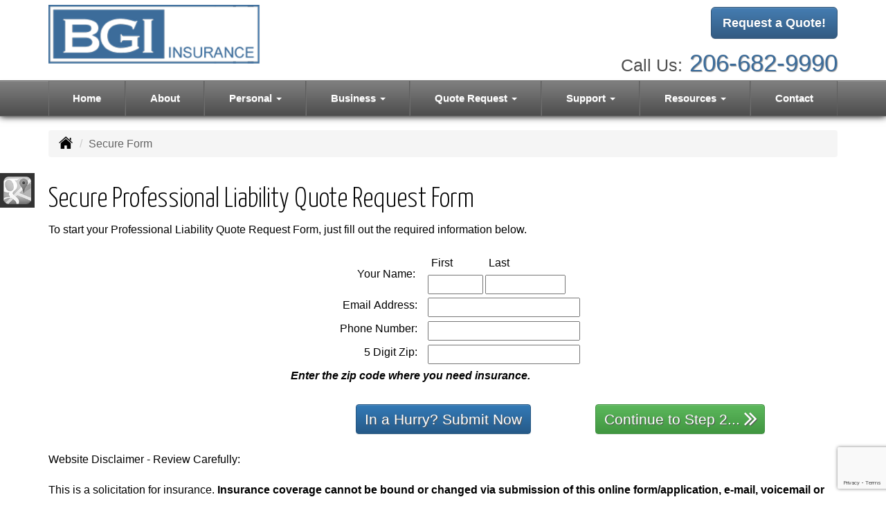

--- FILE ---
content_type: text/html; charset=UTF-8
request_url: https://secureformsolutions.com/form/bgiinsurance.com/profliability
body_size: 38841
content:
<!DOCTYPE html><html lang="en"><head><meta charset="utf-8"><meta http-equiv="X-UA-Compatible" content="IE=Edge" /><title>Professional Liability Quote Request Form</title><meta name="viewport" content="width=device-width, initial-scale=1"><meta name="robots" content="noindex, nofollow"><meta name="description" content="Kirkland & Seattle area independent insurance agency offering auto, home, car, business, life and health insurance."><base href="https://secureformsolutions.com/assets/bgiinsurance.com/"><link rel="stylesheet" href="https://maxcdn.bootstrapcdn.com/bootstrap/3.3.4/css/bootstrap.min.css"><link rel="stylesheet" href="https://maxcdn.bootstrapcdn.com/bootstrap/3.3.4/css/bootstrap-theme.min.css"><link rel="stylesheet" href="https://ajax.googleapis.com/ajax/libs/jqueryui/1.12.1/themes/smoothness/jquery-ui.css"><link rel="stylesheet" href="https://maxcdn.bootstrapcdn.com/font-awesome/4.6.2/css/font-awesome.min.css"><link href="https://fonts.googleapis.com/css?family=Yanone+Kaffeesatz:300,400" rel="stylesheet"><link rel="stylesheet" href="design/1690/style.php/style.scss"><!--[if lt IE 9]><link rel="stylesheet" href="design/1690/ie.css"><script src="https://oss.maxcdn.com/html5shiv/3.7.2/html5shiv.min.js"></script><script src="https://oss.maxcdn.com/respond/1.4.2/respond.min.js"></script><![endif]--><!--[if lt IE 8]><link rel="stylesheet" href="https://alicorsolutions.com/scripts/4.2/css/bootstrap-ie7.css"><![endif]--><link rel="icon" href="files/icon-144.png"><link rel="shortcut icon" href="files/favicon.ico"><link rel="apple-touch-icon" sizes="57x57" href="files/icon-57.png" /><link rel="apple-touch-icon" sizes="72x72" href="files/icon-72.png" /><link rel="apple-touch-icon" sizes="114x114" href="files/icon-114.png" /><link rel="apple-touch-icon" sizes="144x144" href="files/icon-144.png" /><meta name="twitter:card" content="summary" /><meta name="twitter:image" content="https://bgiinsurance.com/files/logo.png" /><meta property="og:url" content="https://bgiinsurance.com/sfs"><meta property="og:type" content="website"><meta property="og:title" content="Professional Liability Quote Request Form"><meta property="og:description" content="Kirkland & Seattle area independent insurance agency offering auto, home, car, business, life and health insurance.">    <meta property="og:image" content="https://bgiinsurance.com/files/logo.png">
    <meta name="thumbnail" content="https://bgiinsurance.com/files/logo.png" />
</head><body class="body-page body-full-width"><header class="masthead"><div class="container"><div class="row" style="position:relative;"><div class="col-xs-12 col-sm-7 header-logo"><a href="https://bgiinsurance.com/"><img src="files/logo.png" id="logo" alt="BGI Insurance Agency"></a></div><div class="col-xs-12 col-sm-5"><div class="get-a-quote"><a href="https://bgiinsurance.com/online-insurance-quotes" class="btn btn-primary btn-lg">Request a Quote!</a></div><div class="phone-number"><small>Call Us:</small>&nbsp;<a href="tel:2066829990" class="phone-link">206-682-9990</a></div><div class="clear"></div></div></div></div><div class="navbar navbar-default" role="navigation"><div class="container"><div class="navbar-header"><button type="button" class="navbar-toggle collapsed" data-toggle="collapse" data-target="#navigation" aria-expanded="false" aria-controls="navigation"><span class="sr-only">Toggle navigation</span><span class="icon-bar"></span><span class="icon-bar"></span><span class="icon-bar"></span></button><a class="navbar-brand visible-xs" href="#">Menu</a></div><div class="collapse navbar-collapse" id="navigation"><ul class="nav nav-justified navbar-nav"><li><a href="https://bgiinsurance.com/" target="_self" aria-label="Home">Home</a></li><li><a href="https://bgiinsurance.com/about" target="_self" aria-label="About">About</a></li><li class="dropdown drop-cols-2 hidden-sm"><a target="_self" href="https://bgiinsurance.com/personal-insurance" class="dropdown-toggle disabled" data-toggle="dropdown" role="button" aria-label="Personal">Personal <span class="caret"></span></a><ul class="dropdown-menu"><li><a target="_self" href="https://bgiinsurance.com/personal-insurance/atv-insurance" aria-label="ATV">ATV</a></li><li><a target="_self" href="https://bgiinsurance.com/personal-insurance/car-insurance" aria-label="Auto Insurance">Auto Insurance</a></li><li><a target="_self" href="https://bgiinsurance.com/personal-insurance/boat-insurance" aria-label="Boat &amp; Watercraft">Boat &amp; Watercraft</a></li><li><a target="_self" href="https://bgiinsurance.com/personal-insurance/collector-car-insurance" aria-label="Collector Car">Collector Car</a></li><li><a target="_self" href="https://bgiinsurance.com/personal-insurance/condo-insurance" aria-label="Condo Insurance">Condo Insurance</a></li><li><a target="_self" href="https://bgiinsurance.com/personal-insurance/earthquake-insurance" aria-label="Earthquake">Earthquake</a></li><li><a target="_self" href="https://bgiinsurance.com/personal-insurance/flood-insurance" aria-label="Flood Insurance">Flood Insurance</a></li><li><a target="_self" href="https://bgiinsurance.com/personal-insurance/home-insurance" aria-label="Homeowners Insurance">Homeowners Insurance</a></li><li><a target="_self" href="https://bgiinsurance.com/personal-insurance/annuities" aria-label="Individual Annuities">Individual Annuities</a></li><li><a target="_self" href="https://bgiinsurance.com/personal-insurance/disability-insurance" aria-label="Individual Disability">Individual Disability</a></li><li><a target="_self" href="https://bgiinsurance.com/personal-insurance/individual-health-insurance" aria-label="Individual Health Insurance">Individual Health Insurance</a></li><li><a target="_self" href="https://bgiinsurance.com/personal-insurance/individual-life-insurance" aria-label="Individual Life Insurance">Individual Life Insurance</a></li><li><a target="_self" href="https://bgiinsurance.com/personal-insurance/mobile-home-insurance" aria-label="Manufactured / Mobile Home">Manufactured / Mobile Home</a></li><li><a target="_self" href="https://bgiinsurance.com/personal-insurance/rv-motorhome-insurance" aria-label="Motor Home">Motor Home</a></li><li><a target="_self" href="https://bgiinsurance.com/personal-insurance/motorcycle-insurance" aria-label="Motorcycle Insurance">Motorcycle Insurance</a></li><li><a target="_self" href="https://bgiinsurance.com/personal-insurance/umbrella-insurance" aria-label="Personal Umbrella">Personal Umbrella</a></li><li><a target="_self" href="https://bgiinsurance.com/personal-insurance/recreational-vehicle-insurance" aria-label="Recreational Vehicle">Recreational Vehicle</a></li><li><a target="_self" href="https://bgiinsurance.com/personal-insurance/renters-insurance" aria-label="Renters Insurance">Renters Insurance</a></li><li><a target="_self" href="https://bgiinsurance.com/personal-insurance/wedding-insurance" aria-label="Wedding Insurance">Wedding Insurance</a></li><li><a target="_self" href="https://bgiinsurance.com/personal-insurance/individual-dental-insurance" aria-label="Individual Dental Insurance">Individual Dental Insurance</a></li><li><a target="_self" href="https://bgiinsurance.com/personal-insurance/pet-insurance" aria-label="Pet Insurance">Pet Insurance</a></li></ul></li><li class="dropdown drop-cols-3 hidden-sm"><a target="_self" href="https://bgiinsurance.com/business-insurance" class="dropdown-toggle disabled" data-toggle="dropdown" role="button" aria-label="Business">Business <span class="caret"></span></a><ul class="dropdown-menu"><li><a target="_self" href="https://bgiinsurance.com/business-insurance/agri-business" aria-label="Agribusiness">Agribusiness</a></li><li><a target="_self" href="https://bgiinsurance.com/business-insurance/apartment-building-insurance" aria-label="Apartment Building Owners">Apartment Building Owners</a></li><li><a target="_self" href="https://bgiinsurance.com/business-insurance/bond-insurance" aria-label="Bonds">Bonds</a></li><li><a target="_self" href="https://bgiinsurance.com/business-insurance/builders-risk-insurance" aria-label="Builders Risk">Builders Risk</a></li><li><a target="_self" href="https://bgiinsurance.com/business-insurance/business-owners-policy" aria-label="Business Owners Policy (BOP)">Business Owners Policy (BOP)</a></li><li><a target="_self" href="https://bgiinsurance.com/business-insurance/church-insurance" aria-label="Church Insurance">Church Insurance</a></li><li><a target="_self" href="https://bgiinsurance.com/business-insurance/commercial-auto-insurance" aria-label="Commercial Auto">Commercial Auto</a></li><li><a target="_self" href="https://bgiinsurance.com/business-insurance/commercial-property-insurance" aria-label="Commercial Property">Commercial Property</a></li><li><a target="_self" href="https://bgiinsurance.com/business-insurance/commercial-umbrella-insurance" aria-label="Commercial Umbrella">Commercial Umbrella</a></li><li><a target="_self" href="https://bgiinsurance.com/business-insurance/condo-assoc-owners-insurance" aria-label="Condo Association">Condo Association</a></li><li><a target="_self" href="https://bgiinsurance.com/business-insurance/contractors-insurance" aria-label="Contractors">Contractors</a></li><li><a target="_self" href="https://bgiinsurance.com/business-insurance/cyber-liability-insurance" aria-label="Cyber Liability">Cyber Liability</a></li><li><a target="_self" href="https://bgiinsurance.com/business-insurance/directors-officers-insurance" aria-label="Directors &amp; Officers">Directors &amp; Officers</a></li><li><a target="_self" href="https://bgiinsurance.com/business-insurance/epli-insurance" aria-label="EPLI Insurance">EPLI Insurance</a></li><li><a target="_self" href="https://bgiinsurance.com/business-insurance/errors-omissions-insurance" aria-label="Errors and Omissions">Errors and Omissions</a></li><li><a target="_self" href="https://bgiinsurance.com/business-insurance/farm-insurance" aria-label="Farm &amp; Ranch">Farm &amp; Ranch</a></li><li><a target="_self" href="https://bgiinsurance.com/business-insurance/liability-insurance" aria-label="General Liability">General Liability</a></li><li><a target="_self" href="https://bgiinsurance.com/business-insurance/group-dental-insurance" aria-label="Group Dental Insurance">Group Dental Insurance</a></li><li><a target="_self" href="https://bgiinsurance.com/business-insurance/group-health-insurance" aria-label="Group Health Insurance">Group Health Insurance</a></li><li><a target="_self" href="https://bgiinsurance.com/business-insurance/group-life-insurance" aria-label="Group Life Insurance">Group Life Insurance</a></li><li><a target="_self" href="https://bgiinsurance.com/business-insurance/group-vision-insurance" aria-label="Group Vision Insurance">Group Vision Insurance</a></li><li><a target="_self" href="https://bgiinsurance.com/business-insurance/hotel-insurance" aria-label="Hotel / Motel">Hotel / Motel</a></li><li><a target="_self" href="https://bgiinsurance.com/business-insurance/inland-marine-insurance" aria-label="Inland Marine Insurance">Inland Marine Insurance</a></li><li><a target="_self" href="https://bgiinsurance.com/business-insurance/jewelers-insurance" aria-label="Jewelers Insurance">Jewelers Insurance</a></li><li><a target="_self" href="https://bgiinsurance.com/business-insurance/landlord-insurance" aria-label="Landlord Insurance">Landlord Insurance</a></li><li><a target="_self" href="https://bgiinsurance.com/business-insurance/nonprofit-insurance" aria-label="Non-Profit">Non-Profit</a></li><li><a target="_self" href="https://bgiinsurance.com/business-insurance/outdoor-insurance" aria-label="Outdoor Insurance">Outdoor Insurance</a></li><li><a target="_self" href="https://bgiinsurance.com/business-insurance/professional-liability-insurance" aria-label="Professional Liability">Professional Liability</a></li><li><a target="_self" href="https://bgiinsurance.com/business-insurance/restaurant-insurance" aria-label="Restaurant">Restaurant</a></li><li><a target="_self" href="https://bgiinsurance.com/business-insurance/retail-store-insurance" aria-label="Retail Stores">Retail Stores</a></li><li><a target="_self" href="https://bgiinsurance.com/business-insurance/special-event-insurance" aria-label="Special Event Insurance">Special Event Insurance</a></li><li><a target="_self" href="https://bgiinsurance.com/business-insurance/trucking-insurance" aria-label="Truck &amp; Trucking">Truck &amp; Trucking</a></li><li><a target="_self" href="https://bgiinsurance.com/business-insurance/woodworkers-insurance" aria-label="Woodworkers Insurance">Woodworkers Insurance</a></li><li><a target="_self" href="https://bgiinsurance.com/business-insurance/workers-comp-insurance" aria-label="Workers Compensation">Workers Compensation</a></li><li><a target="_self" href="https://bgiinsurance.com/business-insurance/benefits-insurance" aria-label="Employee Benefits">Employee Benefits</a></li><li><a target="_self" href="https://bgiinsurance.com/business-insurance/self-storage" aria-label="Self Storage Insurance">Self Storage Insurance</a></li><li><a target="_self" href="https://bgiinsurance.com/business-insurance/specialty-lines" aria-label="Specialty Lines">Specialty Lines</a></li><li><a target="_self" href="https://bgiinsurance.com/business-insurance/videographer-insurance" aria-label="Videographers">Videographers</a></li><li><a target="_self" href="https://bgiinsurance.com/business-insurance/auto-body-shop-insurance" aria-label="Auto Body Shops">Auto Body Shops</a></li></ul></li><li class="dropdown drop-cols-3"><a target="_self" href="https://bgiinsurance.com/online-insurance-quotes" class="dropdown-toggle disabled" data-toggle="dropdown" role="button" aria-label="Quote&nbsp;Request">Quote&nbsp;Request <span class="caret"></span></a><ul class="dropdown-menu"><li><a target="_self" href="https://secureformsolutions.com/form/bgiinsurance.com/apartmentowners" aria-label="Apartment Building Owners">Apartment Building Owners</a></li><li><a target="_self" href="https://secureformsolutions.com/form/bgiinsurance.com/auto" aria-label="Auto Insurance">Auto Insurance</a></li><li><a target="_self" href="https://secureformsolutions.com/form/bgiinsurance.com/boat" aria-label="Boat &amp; Watercraft">Boat &amp; Watercraft</a></li><li><a target="_self" href="https://secureformsolutions.com/form/bgiinsurance.com/bonds" aria-label="Bonds">Bonds</a></li><li><a target="_self" href="https://secureformsolutions.com/form/bgiinsurance.com/builders_risk" aria-label="Builders Risk">Builders Risk</a></li><li><a target="_self" href="https://secureformsolutions.com/form/bgiinsurance.com/business" aria-label="Business Owners Policy (BOP)">Business Owners Policy (BOP)</a></li><li><a target="_self" href="https://secureformsolutions.com/form/bgiinsurance.com/church" aria-label="Church Insurance">Church Insurance</a></li><li><a target="_self" href="https://secureformsolutions.com/form/bgiinsurance.com/commauto" aria-label="Commercial Auto">Commercial Auto</a></li><li><a target="_self" href="https://secureformsolutions.com/form/bgiinsurance.com/comm_building" aria-label="Commercial Property">Commercial Property</a></li><li><a target="_self" href="https://secureformsolutions.com/form/bgiinsurance.com/condo" aria-label="Condo Association">Condo Association</a></li><li><a target="_self" href="https://secureformsolutions.com/form/bgiinsurance.com/condominium" aria-label="Condo Insurance">Condo Insurance</a></li><li><a target="_self" href="https://secureformsolutions.com/form/bgiinsurance.com/contractors" aria-label="Contractors">Contractors</a></li><li><a target="_self" href="https://secureformsolutions.com/form/bgiinsurance.com/cyberliability" aria-label="Cyber Liability">Cyber Liability</a></li><li><a target="_self" href="https://secureformsolutions.com/form/bgiinsurance.com/dando" aria-label="Directors &amp; Officers">Directors &amp; Officers</a></li><li><a target="_self" href="https://secureformsolutions.com/form/bgiinsurance.com/earthquake" aria-label="Earthquake">Earthquake</a></li><li><a target="_self" href="https://secureformsolutions.com/form/bgiinsurance.com/horse" aria-label="Equine Insurance">Equine Insurance</a></li><li><a target="_self" href="https://secureformsolutions.com/form/bgiinsurance.com/eando" aria-label="Errors and Omissions">Errors and Omissions</a></li><li><a target="_self" href="https://secureformsolutions.com/form/bgiinsurance.com/farm" aria-label="Farm &amp; Ranch">Farm &amp; Ranch</a></li><li><a target="_self" href="https://secureformsolutions.com/form/bgiinsurance.com/flood" aria-label="Flood Insurance">Flood Insurance</a></li><li><a target="_self" href="https://secureformsolutions.com/form/bgiinsurance.com/liability" aria-label="General Liability">General Liability</a></li><li><a target="_self" href="https://secureformsolutions.com/form/bgiinsurance.com/groupdental" aria-label="Group Dental Insurance">Group Dental Insurance</a></li><li><a target="_self" href="https://secureformsolutions.com/form/bgiinsurance.com/grouphealth" aria-label="Group Health Insurance">Group Health Insurance</a></li><li><a target="_self" href="https://secureformsolutions.com/form/bgiinsurance.com/grouplife" aria-label="Group Life Insurance">Group Life Insurance</a></li><li><a target="_self" href="https://secureformsolutions.com/form/bgiinsurance.com/groupvision" aria-label="Group Vision Insurance">Group Vision Insurance</a></li><li><a target="_self" href="https://secureformsolutions.com/form/bgiinsurance.com/homeowners" aria-label="Homeowners Insurance">Homeowners Insurance</a></li><li><a target="_self" href="https://secureformsolutions.com/form/bgiinsurance.com/hotel" aria-label="Hotel / Motel">Hotel / Motel</a></li><li><a target="_self" href="https://secureformsolutions.com/form/bgiinsurance.com/annuity" aria-label="Individual Annuities">Individual Annuities</a></li><li><a target="_self" href="https://secureformsolutions.com/form/bgiinsurance.com/disability" aria-label="Individual Disability">Individual Disability</a></li><li><a target="_self" href="https://secureformsolutions.com/form/bgiinsurance.com/health" aria-label="Individual Health Insurance">Individual Health Insurance</a></li><li><a target="_self" href="https://secureformsolutions.com/form/bgiinsurance.com/life" aria-label="Individual Life Insurance">Individual Life Insurance</a></li><li><a target="_self" href="https://secureformsolutions.com/form/bgiinsurance.com/jewelers" aria-label="Jewelers Insurance">Jewelers Insurance</a></li><li><a target="_self" href="https://secureformsolutions.com/form/bgiinsurance.com/jewelry" aria-label="Jewelry Floaters">Jewelry Floaters</a></li><li><a target="_self" href="https://secureformsolutions.com/form/bgiinsurance.com/mobilehome" aria-label="Manufactured / Mobile Home">Manufactured / Mobile Home</a></li><li><a target="_self" href="https://secureformsolutions.com/form/bgiinsurance.com/motorcycle" aria-label="Motorcycle Insurance">Motorcycle Insurance</a></li><li><a target="_self" href="https://secureformsolutions.com/form/bgiinsurance.com/nonprofit" aria-label="Non-Profit">Non-Profit</a></li><li><a target="_self" href="https://secureformsolutions.com/form/bgiinsurance.com/outdoor" aria-label="Outdoor Insurance">Outdoor Insurance</a></li><li><a target="_self" href="https://secureformsolutions.com/form/bgiinsurance.com/umbrella" aria-label="Personal Umbrella">Personal Umbrella</a></li><li><a target="_self" href="https://secureformsolutions.com/form/bgiinsurance.com/profliability" aria-label="Professional Liability">Professional Liability</a></li><li><a target="_self" href="https://secureformsolutions.com/form/bgiinsurance.com/rv" aria-label="Recreational Vehicle">Recreational Vehicle</a></li><li><a target="_self" href="https://secureformsolutions.com/form/bgiinsurance.com/renters" aria-label="Renters Insurance">Renters Insurance</a></li><li><a target="_self" href="https://secureformsolutions.com/form/bgiinsurance.com/restaurantquote" aria-label="Restaurant">Restaurant</a></li><li><a target="_self" href="https://secureformsolutions.com/form/bgiinsurance.com/truck" aria-label="Truck &amp; Trucking">Truck &amp; Trucking</a></li><li><a target="_self" href="https://secureformsolutions.com/form/bgiinsurance.com/woodquote" aria-label="Woodworkers Insurance">Woodworkers Insurance</a></li><li><a target="_self" href="https://secureformsolutions.com/form/bgiinsurance.com/workcomp" aria-label="Workers Compensation">Workers Compensation</a></li><li><a target="_self" href="https://secureformsolutions.com/form/bgiinsurance.com/dental" aria-label="Individual Dental Insurance">Individual Dental Insurance</a></li><li><a target="_self" href="https://secureformsolutions.com/form/bgiinsurance.com/pet" aria-label="Pet Insurance">Pet Insurance</a></li><li><a target="_self" href="https://secureformsolutions.com/form/bgiinsurance.com/quickauto" aria-label="Auto Insurance Quick Form">Auto Insurance Quick Form</a></li><li><a target="_self" href="https://secureformsolutions.com/form/bgiinsurance.com/quickhome" aria-label="Home Insurance Quick Form">Home Insurance Quick Form</a></li><li><a target="_self" href="https://secureformsolutions.com/form/bgiinsurance.com/autobody" aria-label="Auto Body Shops">Auto Body Shops</a></li></ul></li><li class="dropdown drop-cols-2"><a target="_self" href="https://bgiinsurance.com/customer-support" class="dropdown-toggle disabled" data-toggle="dropdown" role="button" aria-label="Support">Support <span class="caret"></span></a><ul class="dropdown-menu"><li><a target="_self" href="https://bgiinsurance.com/customer-support/payments-and-claims" aria-label="Payments &amp; Claims">Payments &amp; Claims</a></li><li><a target="_self" href="https://secureformsolutions.com/form/bgiinsurance.com/add_driver" aria-label="Add Driver Request Form">Add Driver Request Form</a></li><li><a target="_self" href="https://secureformsolutions.com/form/bgiinsurance.com/addvehicle" aria-label="Add a Vehicle Form">Add a Vehicle Form</a></li><li><a target="_self" href="https://secureformsolutions.com/form/bgiinsurance.com/autoid" aria-label="Auto ID Card Request">Auto ID Card Request</a></li><li><a target="_self" href="https://secureformsolutions.com/form/bgiinsurance.com/certrequest" aria-label="Certificate of Insurance">Certificate of Insurance</a></li><li><a target="_self" href="https://secureformsolutions.com/form/bgiinsurance.com/address" aria-label="Change of Address Form">Change of Address Form</a></li><li><a target="_self" href="https://secureformsolutions.com/form/bgiinsurance.com/claim" aria-label="Online Claim Form
">Online Claim Form
</a></li><li><a target="_self" href="https://secureformsolutions.com/form/bgiinsurance.com/policychange" aria-label="Policy Change Request">Policy Change Request</a></li><li><a target="_self" href="https://secureformsolutions.com/form/bgiinsurance.com/feedback" aria-label="Questions & Comments">Questions & Comments</a></li><li><a target="_self" href="https://secureformsolutions.com/form/bgiinsurance.com/remove_driver" aria-label="Remove Driver Form">Remove Driver Form</a></li><li><a target="_self" href="https://secureformsolutions.com/form/bgiinsurance.com/removevehicle" aria-label="Remove Vehicle Form">Remove Vehicle Form</a></li><li><a target="_self" href="https://secureformsolutions.com/form/bgiinsurance.com/plrenewal" aria-label="Personal Renewal Review">Personal Renewal Review</a></li><li><a target="_self" href="https://secureformsolutions.com/form/bgiinsurance.com/commrenewal" aria-label="Commercial Renewal Review">Commercial Renewal Review</a></li><li><a target="_self" href="https://secureformsolutions.com/form/bgiinsurance.com/testimonial" aria-label="Submit A Testimonial">Submit A Testimonial</a></li></ul></li><li class="dropdown drop-cols-1 hidden-sm"><a target="_self" href="https://bgiinsurance.com/customer-resources" class="dropdown-toggle disabled" data-toggle="dropdown" role="button" aria-label="Resources">Resources <span class="caret"></span></a><ul class="dropdown-menu"><li><a target="_self" href="https://bgiinsurance.com/customer-resources/insurance-companies" aria-label="Our Companies">Our Companies</a></li><li><a target="_self" href="https://bgiinsurance.com/customer-resources/faq" aria-label="Frequently Asked Questions">Frequently Asked Questions</a></li><li><a target="_self" href="https://bgiinsurance.com/customer-resources/links" aria-label="Helpful Links">Helpful Links</a></li><li><a target="_self" href="https://bgiinsurance.com/customer-resources/glossary" aria-label="Common Insurance Terms">Common Insurance Terms</a></li><li><a target="_self" href="https://bgiinsurance.com/customer-resources/privacy" aria-label="Privacy Policy Statement">Privacy Policy Statement</a></li><li><a target="_self" href="https://bgiinsurance.com/customer-resources/sitemap" aria-label="Site Map">Site Map</a></li><li><a target="_self" href="https://secureformsolutions.com/form/bgiinsurance.com/refer" aria-label="Refer a Friend">Refer a Friend</a></li><li><a target="_self" href="https://bgiinsurance.com/customer-resources/insurance-dictionary" aria-label="Insurance Dictionary">Insurance Dictionary</a></li><li><a target="_self" href="https://bgiinsurance.com/customer-resources/insurance-news" aria-label="Insurance News Feed">Insurance News Feed</a></li><li><a target="_self" href="https://secureformsolutions.com/form/bgiinsurance.com/employment" aria-label="Employment Opportunities">Employment Opportunities</a></li></ul></li><li><a href="https://bgiinsurance.com/contact" target="_self" aria-label="Contact">Contact</a></li></ul></div></div></div></header><div class="content-spacer"></div>
<div class="sticky-social-container hidden-xs"><ul class="sticky-social"><li><a href="https://goo.gl/maps/W1ctAqd58ik" class="clearfix" aria-label="Visit Google Places (opens in a new tab)" target="_blank"><img src="https://alicorsolutions.com/cdn/social/hot/google.png" alt="" aria-hidden="true"> <span class="social-title">Google Places</span></a></li></ul></div><div class="content-wrapper"><div class="container"><div class="row"><div class="col-md-12 hidden-xs"><ul class="breadcrumb"><li><a href="./"><img alt="Home Page" src="https://alicorsolutions.com/cdn/icon/64/000000/home.png"></a> <span class="divider"></span></li><li class="active">Secure Form</li></ul></div></div><div class="row"><main class="col-xs-12">  

	<div class="page-footer"><div id="sfs"><div>	
		<div id="title_div">
		<h1>Secure Professional Liability Quote Request Form</h1>
	</div>
	
    	<div id="form_div">
		 		
		<div id="instructions_div">
			To start your Professional Liability Quote Request Form, just fill out the required information below.
		</div>
		
        <script src="https://www.google.com/recaptcha/api.js" async defer></script>
        <script>
          function submitStart(token) {
              var input = $("<input>")
                      .attr("type", "hidden")
                      .attr("name", "start")
                      .val("start");
              $('#qqform').append(input).submit();
          }
          function submitQq(token) {
              var input = $("<input>")
                      .attr("type", "hidden")
                      .attr("name", "qq")
                      .val("qq");
              $('#qqform').append(input).submit();
          }
        </script>
		<div id="basics_div" class="sfs-smaller">
			<form id="qqform" name="form1" action="https://secureformsolutions.com/form.php?ref=bgiinsurance.com&amp;form=profliability" method="post" onsubmit="return checkVals()">
			<input type="hidden" name="form_name" value="profliability" />
			<input type="hidden" name="form_section" value="business" />
			<input type="hidden" name="form_id" value="88" />
			<input type="hidden" name="form_domain" value="bgiinsurance.com" />
            <div class="smurf-container"><label for="smurf" style="display:none;">Please leave this feel blank</label><div class="smurf"><input type="text" id="smurf" name="smurf" value="" /></div></div>
			<fieldset class="sfs-fieldset">
									<div class="sfs-input-title"><div id="names">
						<table border="0" cellspacing="0" cellpadding="0">
							<tr>
								<td>&nbsp;</td>
							</tr>
							<tr>
								<td>Your Name:</td>
							</tr>
						</table>
						</div>
					</div>
					<div class="sfs-input-wrapper">
						<table border="0" cellspacing="0" cellpadding="0" style="margin-bottom:5px;">
							<tr>
                                <td class="fine_print" style="padding-left:5px"><label for="fname">First <span class="sr-only">Name</span></label></td>
								<td class="fine_print" style="padding-left:5px"><label for="lname">Last <span class="sr-only">Name</span></label></td>
							</tr>
							<tr>
								<td><input type="text" name="fname" id="fname" style="width: 80px" /></td>
								<td><input type="text" name="lname" id="lname" style="width: 116px" /></td>
							</tr>
						</table>
					</div>
				<label>
					<div class="sfs-input-title">Email Address:</div>
					<div class="sfs-input-wrapper"><input type="text" name="email" id="email" style="width: 200px" /></div>
				</label>
				<label>
					<div class="sfs-input-title">Phone Number:</div>
					<div class="sfs-input-wrapper"><input type="text" name="phone" id="phone" style="width: 200px" /></div>
				</label>
				<label>
					<div class="sfs-input-title">
													5 Digit Zip:
											</div>
					<div class="sfs-input-wrapper"><input type="text" name="zip" id="zip" style="width: 200px" /></div>
				</label>
				<p>
					<strong><em>Enter the zip code where you need insurance.</em></strong>
				</p>
												<label>
					<div class="row sfs-submit-row">
						<input type="hidden" name="token" value="4d50e2af9d7fb80575e82dc15f8dff78" />
						<div class="col-xs-12 col-sm-7 col-md-12 sfs-btn-qq-wrapper">
															<button type="submit" id="sfs-one-qq" class="btn btn-primary sfs-btn-one g-recaptcha" name="qq" value="qq" data-sitekey="6LfRl8IZAAAAACbxaSQmUwN4BWefaYIj6gMQBmiR" data-callback='submitQq'>In a Hurry? Submit Now</button>
													</div>
						<div class="col-xs-12 col-sm-5 sfs-btn-start-wrapper">
							<button type="submit" id="sfs-one-start" class="btn btn-success sfs-btn-one g-recaptcha" name="start" value="start" data-sitekey="6LfRl8IZAAAAACbxaSQmUwN4BWefaYIj6gMQBmiR" data-callback='submitStart'>
								Continue to Step 2...
								<i class="fa fa-angle-double-right"></i>
							</button>
						</div>
					</div>
				</label>
			</fieldset>
			</form>
		</div>
			</div>
    	
	    
        		<div id="disclaimer_div" class="fine_print">
			Website Disclaimer - Review Carefully:<br /><br />
                                                    			This is a solicitation for insurance. 
			<strong>Insurance coverage cannot be bound or changed via submission of this online form/application, e-mail, voicemail or facsimile. No binder, insurance policy, change, addition, and/or deletion to insurance coverage goes into effect unless and until confirmed directly with a licensed agent.</strong>
			Note any proposal of insurance we may present to you will be based upon the values developed and exposures to loss disclosed to us on this online form/application and/or in communications with us. All coverages are subject to the terms, conditions and exclusions of the actual policy issued. Not all policies or coverages are available in every state. You also agree to release us from any liability if this information is accidentally viewed by unauthorized persons. We will only use this information for insurance quoting purposes and not distribute to other parties. 
		</div>
			
</div>
</div></div></main></div></div></div><div class="carriers-scroll"></div><footer><div class="container"><div class="visible-xs"><div class="social-nav-container"><a href="https://goo.gl/maps/W1ctAqd58ik" target="_blank" aria-label="Visit Google Local (opens in a new tab)"><em class="fa fa-map-o"></em><span class="sr-only">Google Local</span></a></div></div><div class="row columns hidden-xs"><div class="hidden-xs col-sm-3"><ul><li class="footer-column-first"><a href="customer-resources/sitemap" aria-label="Site Map">Navigation</a></li><li><a href="https://bgiinsurance.com/">Home</a></li><li><a href="https://bgiinsurance.com/about">About</a></li><li><a href="https://bgiinsurance.com/online-insurance-quotes">Quote&nbsp;Request</a></li><li><a href="https://bgiinsurance.com/customer-support">Support</a></li><li><a href="https://bgiinsurance.com/customer-resources">Resources</a></li><li><a href="https://bgiinsurance.com/customer-support/payments-and-claims">Payments &amp; Claims</a></li><li><a href="https://bgiinsurance.com/customer-resources/insurance-companies">Our Companies</a></li><li><a href="https://bgiinsurance.com/contact">Contact</a></li><li><a href="https://bgiinsurance.com/customer-resources/privacy">Privacy Policy Statement</a></li></ul></div><div class="col-sm-3"><ul><li class="footer-column-first"><a href="personal-insurance" aria-label="Personal">Personal Lines</a></li><li><a href="https://bgiinsurance.com/personal-insurance/car-insurance">Auto Insurance</a></li><li><a href="https://bgiinsurance.com/personal-insurance/home-insurance">Homeowners Insurance</a></li><li><a href="https://bgiinsurance.com/personal-insurance/individual-life-insurance">Individual Life Insurance</a></li><li><a href="https://bgiinsurance.com/personal-insurance/individual-health-insurance">Individual Health Insurance</a></li><li><a href="https://bgiinsurance.com/personal-insurance/motorcycle-insurance">Motorcycle Insurance</a></li><li><a href="https://bgiinsurance.com/personal-insurance/boat-insurance">Boat &amp; Watercraft</a></li><li><a href="https://bgiinsurance.com/personal-insurance/flood-insurance">Flood Insurance</a></li><li><a href="https://bgiinsurance.com/personal-insurance/renters-insurance">Renters Insurance</a></li></ul></div><div class="col-sm-3"><ul><li class="footer-column-first"><a href="business-insurance" aria-label="Business">Commercial Lines</a></li><li><a href="https://bgiinsurance.com/business-insurance/business-owners-policy">Business Owners Policy (BOP)</a></li><li><a href="https://bgiinsurance.com/business-insurance/liability-insurance">General Liability</a></li><li><a href="https://bgiinsurance.com/business-insurance/commercial-auto-insurance">Commercial Auto</a></li><li><a href="https://bgiinsurance.com/business-insurance/workers-comp-insurance">Workers Compensation</a></li><li><a href="https://bgiinsurance.com/business-insurance/bond-insurance">Bonds</a></li><li><a href="https://bgiinsurance.com/business-insurance/commercial-property-insurance">Commercial Property</a></li><li><a href="https://bgiinsurance.com/business-insurance/landlord-insurance">Landlord Insurance</a></li><li><a href="https://bgiinsurance.com/business-insurance/commercial-umbrella-insurance">Commercial Umbrella</a></li></ul></div><div class="col-sm-3"><ul><li class="footer-column-first"><a href="online-insurance-quotes" aria-label="Quote Request">Quote Request Forms</a></li><li><a href="https://secureformsolutions.com/form/bgiinsurance.com/apartmentowners" target="_self" aria-label="Apartment Building Owners">Apartment Building Owners</a></li><li><a href="https://secureformsolutions.com/form/bgiinsurance.com/auto" target="_self" aria-label="Auto Insurance">Auto Insurance</a></li><li><a href="https://secureformsolutions.com/form/bgiinsurance.com/boat" target="_self" aria-label="Boat &amp; Watercraft">Boat &amp; Watercraft</a></li><li><a href="https://secureformsolutions.com/form/bgiinsurance.com/bonds" target="_self" aria-label="Bonds">Bonds</a></li><li><a href="https://secureformsolutions.com/form/bgiinsurance.com/builders_risk" target="_self" aria-label="Builders Risk">Builders Risk</a></li><li><a href="https://secureformsolutions.com/form/bgiinsurance.com/business" target="_self" aria-label="Business Owners Policy (BOP)">Business Owners Policy (BOP)</a></li><li><a href="https://secureformsolutions.com/form/bgiinsurance.com/church" target="_self" aria-label="Church Insurance">Church Insurance</a></li><li><a href="https://secureformsolutions.com/form/bgiinsurance.com/commauto" target="_self" aria-label="Commercial Auto">Commercial Auto</a></li><li><a href="https://secureformsolutions.com/form/bgiinsurance.com/comm_building" target="_self" aria-label="Commercial Property">Commercial Property</a></li><li><a href="https://secureformsolutions.com/form/bgiinsurance.com/condo" target="_self" aria-label="Condo Association">Condo Association</a></li></ul></div></div><div class="row"><div class="col-xs-12"><div class="contact-horizontal">16300 Christensen Road, Ste 203&nbsp;Riverview Plaza - Bldg III&nbsp;Tukwila, WA 98188 | <strong>Phone: <a href="tel:2066829990" class="phone-link">206-682-9990</a></strong> | Fax: 206-441-5550&nbsp;| <a href="https://secureformsolutions.com/form/bgiinsurance.com/contact" aria-label="Secure Contact Form">Contact Us</a> | <a href="https://bgiinsurance.com/contact">Get Map</a></div></div></div><div class="row"><div class="col-xs-12"><div class="footer-cities">Located in <a href="contact">Tukwila, Washington</a>.&nbsp;We also serve the Bellevue, Eugene, Portland, Redmond,  and Seattle areas.&nbsp;- Licensed in&nbsp;Alaska (#100110242), &nbsp;Arizona, &nbsp;California (#OE61947), &nbsp;Colorado, &nbsp;Florida, &nbsp;Hawaii, &nbsp;Idaho (#132287), &nbsp;Illinois, &nbsp;Kentucky, &nbsp;Louisiana, &nbsp;Minnesota, &nbsp;Missouri, &nbsp;Montana, &nbsp;New Mexico, &nbsp;Nevada, &nbsp;Ohio, &nbsp;Oregon (#0100164212), &nbsp;Pennsylvania, &nbsp;Tennessee, &nbsp;Texas, &nbsp;Utah, &nbsp;Washington (#227141) and &nbsp;Wyoming</div></div></div><div class="row"><div class="col-xs-12"><div class="footer-copyright">Site by: <a href="https://alicorsolutions.com/" target="_blank" aria-label="Visit Alicor Solutions (opens in a new tab)">AlicorSolutions.com</a>&nbsp;&bullet;&nbsp;&copy; 2026 BGI Insurance Agency</div></div></div></div></footer><script src="https://ajax.googleapis.com/ajax/libs/jquery/1.12.4/jquery.min.js"></script>			<script src="https://ajax.googleapis.com/ajax/libs/jqueryui/1.12.1/jquery-ui.min.js"></script>
			<script>
				$(function() {
					$( ".datepicker" ).datepicker();
				});
			</script>
			<script src="https://maxcdn.bootstrapcdn.com/bootstrap/3.3.4/js/bootstrap.min.js"></script><script src="https://alicorsolutions.com/scripts/4.2/js/jssor.slider.mini.js"></script><script>
	var jsOptions = {
		SlideDuration: 750,
		AutoPlayInterval: 3250,
		Fade: false,
		ArrowNavigatorOptions: {
			AutoCenter: 2
		},
		BulletNavigatorOptions: {
			AutoCenter: 1
		},
	};
</script><script src="https://alicorsolutions.com/scripts/4.2/js/shared.js"></script><script src="design/1690/script.js"></script></body></html>


--- FILE ---
content_type: text/html; charset=utf-8
request_url: https://www.google.com/recaptcha/api2/anchor?ar=1&k=6LfRl8IZAAAAACbxaSQmUwN4BWefaYIj6gMQBmiR&co=aHR0cHM6Ly9zZWN1cmVmb3Jtc29sdXRpb25zLmNvbTo0NDM.&hl=en&v=PoyoqOPhxBO7pBk68S4YbpHZ&size=invisible&anchor-ms=20000&execute-ms=30000&cb=7lvm7i4gc71d
body_size: 49584
content:
<!DOCTYPE HTML><html dir="ltr" lang="en"><head><meta http-equiv="Content-Type" content="text/html; charset=UTF-8">
<meta http-equiv="X-UA-Compatible" content="IE=edge">
<title>reCAPTCHA</title>
<style type="text/css">
/* cyrillic-ext */
@font-face {
  font-family: 'Roboto';
  font-style: normal;
  font-weight: 400;
  font-stretch: 100%;
  src: url(//fonts.gstatic.com/s/roboto/v48/KFO7CnqEu92Fr1ME7kSn66aGLdTylUAMa3GUBHMdazTgWw.woff2) format('woff2');
  unicode-range: U+0460-052F, U+1C80-1C8A, U+20B4, U+2DE0-2DFF, U+A640-A69F, U+FE2E-FE2F;
}
/* cyrillic */
@font-face {
  font-family: 'Roboto';
  font-style: normal;
  font-weight: 400;
  font-stretch: 100%;
  src: url(//fonts.gstatic.com/s/roboto/v48/KFO7CnqEu92Fr1ME7kSn66aGLdTylUAMa3iUBHMdazTgWw.woff2) format('woff2');
  unicode-range: U+0301, U+0400-045F, U+0490-0491, U+04B0-04B1, U+2116;
}
/* greek-ext */
@font-face {
  font-family: 'Roboto';
  font-style: normal;
  font-weight: 400;
  font-stretch: 100%;
  src: url(//fonts.gstatic.com/s/roboto/v48/KFO7CnqEu92Fr1ME7kSn66aGLdTylUAMa3CUBHMdazTgWw.woff2) format('woff2');
  unicode-range: U+1F00-1FFF;
}
/* greek */
@font-face {
  font-family: 'Roboto';
  font-style: normal;
  font-weight: 400;
  font-stretch: 100%;
  src: url(//fonts.gstatic.com/s/roboto/v48/KFO7CnqEu92Fr1ME7kSn66aGLdTylUAMa3-UBHMdazTgWw.woff2) format('woff2');
  unicode-range: U+0370-0377, U+037A-037F, U+0384-038A, U+038C, U+038E-03A1, U+03A3-03FF;
}
/* math */
@font-face {
  font-family: 'Roboto';
  font-style: normal;
  font-weight: 400;
  font-stretch: 100%;
  src: url(//fonts.gstatic.com/s/roboto/v48/KFO7CnqEu92Fr1ME7kSn66aGLdTylUAMawCUBHMdazTgWw.woff2) format('woff2');
  unicode-range: U+0302-0303, U+0305, U+0307-0308, U+0310, U+0312, U+0315, U+031A, U+0326-0327, U+032C, U+032F-0330, U+0332-0333, U+0338, U+033A, U+0346, U+034D, U+0391-03A1, U+03A3-03A9, U+03B1-03C9, U+03D1, U+03D5-03D6, U+03F0-03F1, U+03F4-03F5, U+2016-2017, U+2034-2038, U+203C, U+2040, U+2043, U+2047, U+2050, U+2057, U+205F, U+2070-2071, U+2074-208E, U+2090-209C, U+20D0-20DC, U+20E1, U+20E5-20EF, U+2100-2112, U+2114-2115, U+2117-2121, U+2123-214F, U+2190, U+2192, U+2194-21AE, U+21B0-21E5, U+21F1-21F2, U+21F4-2211, U+2213-2214, U+2216-22FF, U+2308-230B, U+2310, U+2319, U+231C-2321, U+2336-237A, U+237C, U+2395, U+239B-23B7, U+23D0, U+23DC-23E1, U+2474-2475, U+25AF, U+25B3, U+25B7, U+25BD, U+25C1, U+25CA, U+25CC, U+25FB, U+266D-266F, U+27C0-27FF, U+2900-2AFF, U+2B0E-2B11, U+2B30-2B4C, U+2BFE, U+3030, U+FF5B, U+FF5D, U+1D400-1D7FF, U+1EE00-1EEFF;
}
/* symbols */
@font-face {
  font-family: 'Roboto';
  font-style: normal;
  font-weight: 400;
  font-stretch: 100%;
  src: url(//fonts.gstatic.com/s/roboto/v48/KFO7CnqEu92Fr1ME7kSn66aGLdTylUAMaxKUBHMdazTgWw.woff2) format('woff2');
  unicode-range: U+0001-000C, U+000E-001F, U+007F-009F, U+20DD-20E0, U+20E2-20E4, U+2150-218F, U+2190, U+2192, U+2194-2199, U+21AF, U+21E6-21F0, U+21F3, U+2218-2219, U+2299, U+22C4-22C6, U+2300-243F, U+2440-244A, U+2460-24FF, U+25A0-27BF, U+2800-28FF, U+2921-2922, U+2981, U+29BF, U+29EB, U+2B00-2BFF, U+4DC0-4DFF, U+FFF9-FFFB, U+10140-1018E, U+10190-1019C, U+101A0, U+101D0-101FD, U+102E0-102FB, U+10E60-10E7E, U+1D2C0-1D2D3, U+1D2E0-1D37F, U+1F000-1F0FF, U+1F100-1F1AD, U+1F1E6-1F1FF, U+1F30D-1F30F, U+1F315, U+1F31C, U+1F31E, U+1F320-1F32C, U+1F336, U+1F378, U+1F37D, U+1F382, U+1F393-1F39F, U+1F3A7-1F3A8, U+1F3AC-1F3AF, U+1F3C2, U+1F3C4-1F3C6, U+1F3CA-1F3CE, U+1F3D4-1F3E0, U+1F3ED, U+1F3F1-1F3F3, U+1F3F5-1F3F7, U+1F408, U+1F415, U+1F41F, U+1F426, U+1F43F, U+1F441-1F442, U+1F444, U+1F446-1F449, U+1F44C-1F44E, U+1F453, U+1F46A, U+1F47D, U+1F4A3, U+1F4B0, U+1F4B3, U+1F4B9, U+1F4BB, U+1F4BF, U+1F4C8-1F4CB, U+1F4D6, U+1F4DA, U+1F4DF, U+1F4E3-1F4E6, U+1F4EA-1F4ED, U+1F4F7, U+1F4F9-1F4FB, U+1F4FD-1F4FE, U+1F503, U+1F507-1F50B, U+1F50D, U+1F512-1F513, U+1F53E-1F54A, U+1F54F-1F5FA, U+1F610, U+1F650-1F67F, U+1F687, U+1F68D, U+1F691, U+1F694, U+1F698, U+1F6AD, U+1F6B2, U+1F6B9-1F6BA, U+1F6BC, U+1F6C6-1F6CF, U+1F6D3-1F6D7, U+1F6E0-1F6EA, U+1F6F0-1F6F3, U+1F6F7-1F6FC, U+1F700-1F7FF, U+1F800-1F80B, U+1F810-1F847, U+1F850-1F859, U+1F860-1F887, U+1F890-1F8AD, U+1F8B0-1F8BB, U+1F8C0-1F8C1, U+1F900-1F90B, U+1F93B, U+1F946, U+1F984, U+1F996, U+1F9E9, U+1FA00-1FA6F, U+1FA70-1FA7C, U+1FA80-1FA89, U+1FA8F-1FAC6, U+1FACE-1FADC, U+1FADF-1FAE9, U+1FAF0-1FAF8, U+1FB00-1FBFF;
}
/* vietnamese */
@font-face {
  font-family: 'Roboto';
  font-style: normal;
  font-weight: 400;
  font-stretch: 100%;
  src: url(//fonts.gstatic.com/s/roboto/v48/KFO7CnqEu92Fr1ME7kSn66aGLdTylUAMa3OUBHMdazTgWw.woff2) format('woff2');
  unicode-range: U+0102-0103, U+0110-0111, U+0128-0129, U+0168-0169, U+01A0-01A1, U+01AF-01B0, U+0300-0301, U+0303-0304, U+0308-0309, U+0323, U+0329, U+1EA0-1EF9, U+20AB;
}
/* latin-ext */
@font-face {
  font-family: 'Roboto';
  font-style: normal;
  font-weight: 400;
  font-stretch: 100%;
  src: url(//fonts.gstatic.com/s/roboto/v48/KFO7CnqEu92Fr1ME7kSn66aGLdTylUAMa3KUBHMdazTgWw.woff2) format('woff2');
  unicode-range: U+0100-02BA, U+02BD-02C5, U+02C7-02CC, U+02CE-02D7, U+02DD-02FF, U+0304, U+0308, U+0329, U+1D00-1DBF, U+1E00-1E9F, U+1EF2-1EFF, U+2020, U+20A0-20AB, U+20AD-20C0, U+2113, U+2C60-2C7F, U+A720-A7FF;
}
/* latin */
@font-face {
  font-family: 'Roboto';
  font-style: normal;
  font-weight: 400;
  font-stretch: 100%;
  src: url(//fonts.gstatic.com/s/roboto/v48/KFO7CnqEu92Fr1ME7kSn66aGLdTylUAMa3yUBHMdazQ.woff2) format('woff2');
  unicode-range: U+0000-00FF, U+0131, U+0152-0153, U+02BB-02BC, U+02C6, U+02DA, U+02DC, U+0304, U+0308, U+0329, U+2000-206F, U+20AC, U+2122, U+2191, U+2193, U+2212, U+2215, U+FEFF, U+FFFD;
}
/* cyrillic-ext */
@font-face {
  font-family: 'Roboto';
  font-style: normal;
  font-weight: 500;
  font-stretch: 100%;
  src: url(//fonts.gstatic.com/s/roboto/v48/KFO7CnqEu92Fr1ME7kSn66aGLdTylUAMa3GUBHMdazTgWw.woff2) format('woff2');
  unicode-range: U+0460-052F, U+1C80-1C8A, U+20B4, U+2DE0-2DFF, U+A640-A69F, U+FE2E-FE2F;
}
/* cyrillic */
@font-face {
  font-family: 'Roboto';
  font-style: normal;
  font-weight: 500;
  font-stretch: 100%;
  src: url(//fonts.gstatic.com/s/roboto/v48/KFO7CnqEu92Fr1ME7kSn66aGLdTylUAMa3iUBHMdazTgWw.woff2) format('woff2');
  unicode-range: U+0301, U+0400-045F, U+0490-0491, U+04B0-04B1, U+2116;
}
/* greek-ext */
@font-face {
  font-family: 'Roboto';
  font-style: normal;
  font-weight: 500;
  font-stretch: 100%;
  src: url(//fonts.gstatic.com/s/roboto/v48/KFO7CnqEu92Fr1ME7kSn66aGLdTylUAMa3CUBHMdazTgWw.woff2) format('woff2');
  unicode-range: U+1F00-1FFF;
}
/* greek */
@font-face {
  font-family: 'Roboto';
  font-style: normal;
  font-weight: 500;
  font-stretch: 100%;
  src: url(//fonts.gstatic.com/s/roboto/v48/KFO7CnqEu92Fr1ME7kSn66aGLdTylUAMa3-UBHMdazTgWw.woff2) format('woff2');
  unicode-range: U+0370-0377, U+037A-037F, U+0384-038A, U+038C, U+038E-03A1, U+03A3-03FF;
}
/* math */
@font-face {
  font-family: 'Roboto';
  font-style: normal;
  font-weight: 500;
  font-stretch: 100%;
  src: url(//fonts.gstatic.com/s/roboto/v48/KFO7CnqEu92Fr1ME7kSn66aGLdTylUAMawCUBHMdazTgWw.woff2) format('woff2');
  unicode-range: U+0302-0303, U+0305, U+0307-0308, U+0310, U+0312, U+0315, U+031A, U+0326-0327, U+032C, U+032F-0330, U+0332-0333, U+0338, U+033A, U+0346, U+034D, U+0391-03A1, U+03A3-03A9, U+03B1-03C9, U+03D1, U+03D5-03D6, U+03F0-03F1, U+03F4-03F5, U+2016-2017, U+2034-2038, U+203C, U+2040, U+2043, U+2047, U+2050, U+2057, U+205F, U+2070-2071, U+2074-208E, U+2090-209C, U+20D0-20DC, U+20E1, U+20E5-20EF, U+2100-2112, U+2114-2115, U+2117-2121, U+2123-214F, U+2190, U+2192, U+2194-21AE, U+21B0-21E5, U+21F1-21F2, U+21F4-2211, U+2213-2214, U+2216-22FF, U+2308-230B, U+2310, U+2319, U+231C-2321, U+2336-237A, U+237C, U+2395, U+239B-23B7, U+23D0, U+23DC-23E1, U+2474-2475, U+25AF, U+25B3, U+25B7, U+25BD, U+25C1, U+25CA, U+25CC, U+25FB, U+266D-266F, U+27C0-27FF, U+2900-2AFF, U+2B0E-2B11, U+2B30-2B4C, U+2BFE, U+3030, U+FF5B, U+FF5D, U+1D400-1D7FF, U+1EE00-1EEFF;
}
/* symbols */
@font-face {
  font-family: 'Roboto';
  font-style: normal;
  font-weight: 500;
  font-stretch: 100%;
  src: url(//fonts.gstatic.com/s/roboto/v48/KFO7CnqEu92Fr1ME7kSn66aGLdTylUAMaxKUBHMdazTgWw.woff2) format('woff2');
  unicode-range: U+0001-000C, U+000E-001F, U+007F-009F, U+20DD-20E0, U+20E2-20E4, U+2150-218F, U+2190, U+2192, U+2194-2199, U+21AF, U+21E6-21F0, U+21F3, U+2218-2219, U+2299, U+22C4-22C6, U+2300-243F, U+2440-244A, U+2460-24FF, U+25A0-27BF, U+2800-28FF, U+2921-2922, U+2981, U+29BF, U+29EB, U+2B00-2BFF, U+4DC0-4DFF, U+FFF9-FFFB, U+10140-1018E, U+10190-1019C, U+101A0, U+101D0-101FD, U+102E0-102FB, U+10E60-10E7E, U+1D2C0-1D2D3, U+1D2E0-1D37F, U+1F000-1F0FF, U+1F100-1F1AD, U+1F1E6-1F1FF, U+1F30D-1F30F, U+1F315, U+1F31C, U+1F31E, U+1F320-1F32C, U+1F336, U+1F378, U+1F37D, U+1F382, U+1F393-1F39F, U+1F3A7-1F3A8, U+1F3AC-1F3AF, U+1F3C2, U+1F3C4-1F3C6, U+1F3CA-1F3CE, U+1F3D4-1F3E0, U+1F3ED, U+1F3F1-1F3F3, U+1F3F5-1F3F7, U+1F408, U+1F415, U+1F41F, U+1F426, U+1F43F, U+1F441-1F442, U+1F444, U+1F446-1F449, U+1F44C-1F44E, U+1F453, U+1F46A, U+1F47D, U+1F4A3, U+1F4B0, U+1F4B3, U+1F4B9, U+1F4BB, U+1F4BF, U+1F4C8-1F4CB, U+1F4D6, U+1F4DA, U+1F4DF, U+1F4E3-1F4E6, U+1F4EA-1F4ED, U+1F4F7, U+1F4F9-1F4FB, U+1F4FD-1F4FE, U+1F503, U+1F507-1F50B, U+1F50D, U+1F512-1F513, U+1F53E-1F54A, U+1F54F-1F5FA, U+1F610, U+1F650-1F67F, U+1F687, U+1F68D, U+1F691, U+1F694, U+1F698, U+1F6AD, U+1F6B2, U+1F6B9-1F6BA, U+1F6BC, U+1F6C6-1F6CF, U+1F6D3-1F6D7, U+1F6E0-1F6EA, U+1F6F0-1F6F3, U+1F6F7-1F6FC, U+1F700-1F7FF, U+1F800-1F80B, U+1F810-1F847, U+1F850-1F859, U+1F860-1F887, U+1F890-1F8AD, U+1F8B0-1F8BB, U+1F8C0-1F8C1, U+1F900-1F90B, U+1F93B, U+1F946, U+1F984, U+1F996, U+1F9E9, U+1FA00-1FA6F, U+1FA70-1FA7C, U+1FA80-1FA89, U+1FA8F-1FAC6, U+1FACE-1FADC, U+1FADF-1FAE9, U+1FAF0-1FAF8, U+1FB00-1FBFF;
}
/* vietnamese */
@font-face {
  font-family: 'Roboto';
  font-style: normal;
  font-weight: 500;
  font-stretch: 100%;
  src: url(//fonts.gstatic.com/s/roboto/v48/KFO7CnqEu92Fr1ME7kSn66aGLdTylUAMa3OUBHMdazTgWw.woff2) format('woff2');
  unicode-range: U+0102-0103, U+0110-0111, U+0128-0129, U+0168-0169, U+01A0-01A1, U+01AF-01B0, U+0300-0301, U+0303-0304, U+0308-0309, U+0323, U+0329, U+1EA0-1EF9, U+20AB;
}
/* latin-ext */
@font-face {
  font-family: 'Roboto';
  font-style: normal;
  font-weight: 500;
  font-stretch: 100%;
  src: url(//fonts.gstatic.com/s/roboto/v48/KFO7CnqEu92Fr1ME7kSn66aGLdTylUAMa3KUBHMdazTgWw.woff2) format('woff2');
  unicode-range: U+0100-02BA, U+02BD-02C5, U+02C7-02CC, U+02CE-02D7, U+02DD-02FF, U+0304, U+0308, U+0329, U+1D00-1DBF, U+1E00-1E9F, U+1EF2-1EFF, U+2020, U+20A0-20AB, U+20AD-20C0, U+2113, U+2C60-2C7F, U+A720-A7FF;
}
/* latin */
@font-face {
  font-family: 'Roboto';
  font-style: normal;
  font-weight: 500;
  font-stretch: 100%;
  src: url(//fonts.gstatic.com/s/roboto/v48/KFO7CnqEu92Fr1ME7kSn66aGLdTylUAMa3yUBHMdazQ.woff2) format('woff2');
  unicode-range: U+0000-00FF, U+0131, U+0152-0153, U+02BB-02BC, U+02C6, U+02DA, U+02DC, U+0304, U+0308, U+0329, U+2000-206F, U+20AC, U+2122, U+2191, U+2193, U+2212, U+2215, U+FEFF, U+FFFD;
}
/* cyrillic-ext */
@font-face {
  font-family: 'Roboto';
  font-style: normal;
  font-weight: 900;
  font-stretch: 100%;
  src: url(//fonts.gstatic.com/s/roboto/v48/KFO7CnqEu92Fr1ME7kSn66aGLdTylUAMa3GUBHMdazTgWw.woff2) format('woff2');
  unicode-range: U+0460-052F, U+1C80-1C8A, U+20B4, U+2DE0-2DFF, U+A640-A69F, U+FE2E-FE2F;
}
/* cyrillic */
@font-face {
  font-family: 'Roboto';
  font-style: normal;
  font-weight: 900;
  font-stretch: 100%;
  src: url(//fonts.gstatic.com/s/roboto/v48/KFO7CnqEu92Fr1ME7kSn66aGLdTylUAMa3iUBHMdazTgWw.woff2) format('woff2');
  unicode-range: U+0301, U+0400-045F, U+0490-0491, U+04B0-04B1, U+2116;
}
/* greek-ext */
@font-face {
  font-family: 'Roboto';
  font-style: normal;
  font-weight: 900;
  font-stretch: 100%;
  src: url(//fonts.gstatic.com/s/roboto/v48/KFO7CnqEu92Fr1ME7kSn66aGLdTylUAMa3CUBHMdazTgWw.woff2) format('woff2');
  unicode-range: U+1F00-1FFF;
}
/* greek */
@font-face {
  font-family: 'Roboto';
  font-style: normal;
  font-weight: 900;
  font-stretch: 100%;
  src: url(//fonts.gstatic.com/s/roboto/v48/KFO7CnqEu92Fr1ME7kSn66aGLdTylUAMa3-UBHMdazTgWw.woff2) format('woff2');
  unicode-range: U+0370-0377, U+037A-037F, U+0384-038A, U+038C, U+038E-03A1, U+03A3-03FF;
}
/* math */
@font-face {
  font-family: 'Roboto';
  font-style: normal;
  font-weight: 900;
  font-stretch: 100%;
  src: url(//fonts.gstatic.com/s/roboto/v48/KFO7CnqEu92Fr1ME7kSn66aGLdTylUAMawCUBHMdazTgWw.woff2) format('woff2');
  unicode-range: U+0302-0303, U+0305, U+0307-0308, U+0310, U+0312, U+0315, U+031A, U+0326-0327, U+032C, U+032F-0330, U+0332-0333, U+0338, U+033A, U+0346, U+034D, U+0391-03A1, U+03A3-03A9, U+03B1-03C9, U+03D1, U+03D5-03D6, U+03F0-03F1, U+03F4-03F5, U+2016-2017, U+2034-2038, U+203C, U+2040, U+2043, U+2047, U+2050, U+2057, U+205F, U+2070-2071, U+2074-208E, U+2090-209C, U+20D0-20DC, U+20E1, U+20E5-20EF, U+2100-2112, U+2114-2115, U+2117-2121, U+2123-214F, U+2190, U+2192, U+2194-21AE, U+21B0-21E5, U+21F1-21F2, U+21F4-2211, U+2213-2214, U+2216-22FF, U+2308-230B, U+2310, U+2319, U+231C-2321, U+2336-237A, U+237C, U+2395, U+239B-23B7, U+23D0, U+23DC-23E1, U+2474-2475, U+25AF, U+25B3, U+25B7, U+25BD, U+25C1, U+25CA, U+25CC, U+25FB, U+266D-266F, U+27C0-27FF, U+2900-2AFF, U+2B0E-2B11, U+2B30-2B4C, U+2BFE, U+3030, U+FF5B, U+FF5D, U+1D400-1D7FF, U+1EE00-1EEFF;
}
/* symbols */
@font-face {
  font-family: 'Roboto';
  font-style: normal;
  font-weight: 900;
  font-stretch: 100%;
  src: url(//fonts.gstatic.com/s/roboto/v48/KFO7CnqEu92Fr1ME7kSn66aGLdTylUAMaxKUBHMdazTgWw.woff2) format('woff2');
  unicode-range: U+0001-000C, U+000E-001F, U+007F-009F, U+20DD-20E0, U+20E2-20E4, U+2150-218F, U+2190, U+2192, U+2194-2199, U+21AF, U+21E6-21F0, U+21F3, U+2218-2219, U+2299, U+22C4-22C6, U+2300-243F, U+2440-244A, U+2460-24FF, U+25A0-27BF, U+2800-28FF, U+2921-2922, U+2981, U+29BF, U+29EB, U+2B00-2BFF, U+4DC0-4DFF, U+FFF9-FFFB, U+10140-1018E, U+10190-1019C, U+101A0, U+101D0-101FD, U+102E0-102FB, U+10E60-10E7E, U+1D2C0-1D2D3, U+1D2E0-1D37F, U+1F000-1F0FF, U+1F100-1F1AD, U+1F1E6-1F1FF, U+1F30D-1F30F, U+1F315, U+1F31C, U+1F31E, U+1F320-1F32C, U+1F336, U+1F378, U+1F37D, U+1F382, U+1F393-1F39F, U+1F3A7-1F3A8, U+1F3AC-1F3AF, U+1F3C2, U+1F3C4-1F3C6, U+1F3CA-1F3CE, U+1F3D4-1F3E0, U+1F3ED, U+1F3F1-1F3F3, U+1F3F5-1F3F7, U+1F408, U+1F415, U+1F41F, U+1F426, U+1F43F, U+1F441-1F442, U+1F444, U+1F446-1F449, U+1F44C-1F44E, U+1F453, U+1F46A, U+1F47D, U+1F4A3, U+1F4B0, U+1F4B3, U+1F4B9, U+1F4BB, U+1F4BF, U+1F4C8-1F4CB, U+1F4D6, U+1F4DA, U+1F4DF, U+1F4E3-1F4E6, U+1F4EA-1F4ED, U+1F4F7, U+1F4F9-1F4FB, U+1F4FD-1F4FE, U+1F503, U+1F507-1F50B, U+1F50D, U+1F512-1F513, U+1F53E-1F54A, U+1F54F-1F5FA, U+1F610, U+1F650-1F67F, U+1F687, U+1F68D, U+1F691, U+1F694, U+1F698, U+1F6AD, U+1F6B2, U+1F6B9-1F6BA, U+1F6BC, U+1F6C6-1F6CF, U+1F6D3-1F6D7, U+1F6E0-1F6EA, U+1F6F0-1F6F3, U+1F6F7-1F6FC, U+1F700-1F7FF, U+1F800-1F80B, U+1F810-1F847, U+1F850-1F859, U+1F860-1F887, U+1F890-1F8AD, U+1F8B0-1F8BB, U+1F8C0-1F8C1, U+1F900-1F90B, U+1F93B, U+1F946, U+1F984, U+1F996, U+1F9E9, U+1FA00-1FA6F, U+1FA70-1FA7C, U+1FA80-1FA89, U+1FA8F-1FAC6, U+1FACE-1FADC, U+1FADF-1FAE9, U+1FAF0-1FAF8, U+1FB00-1FBFF;
}
/* vietnamese */
@font-face {
  font-family: 'Roboto';
  font-style: normal;
  font-weight: 900;
  font-stretch: 100%;
  src: url(//fonts.gstatic.com/s/roboto/v48/KFO7CnqEu92Fr1ME7kSn66aGLdTylUAMa3OUBHMdazTgWw.woff2) format('woff2');
  unicode-range: U+0102-0103, U+0110-0111, U+0128-0129, U+0168-0169, U+01A0-01A1, U+01AF-01B0, U+0300-0301, U+0303-0304, U+0308-0309, U+0323, U+0329, U+1EA0-1EF9, U+20AB;
}
/* latin-ext */
@font-face {
  font-family: 'Roboto';
  font-style: normal;
  font-weight: 900;
  font-stretch: 100%;
  src: url(//fonts.gstatic.com/s/roboto/v48/KFO7CnqEu92Fr1ME7kSn66aGLdTylUAMa3KUBHMdazTgWw.woff2) format('woff2');
  unicode-range: U+0100-02BA, U+02BD-02C5, U+02C7-02CC, U+02CE-02D7, U+02DD-02FF, U+0304, U+0308, U+0329, U+1D00-1DBF, U+1E00-1E9F, U+1EF2-1EFF, U+2020, U+20A0-20AB, U+20AD-20C0, U+2113, U+2C60-2C7F, U+A720-A7FF;
}
/* latin */
@font-face {
  font-family: 'Roboto';
  font-style: normal;
  font-weight: 900;
  font-stretch: 100%;
  src: url(//fonts.gstatic.com/s/roboto/v48/KFO7CnqEu92Fr1ME7kSn66aGLdTylUAMa3yUBHMdazQ.woff2) format('woff2');
  unicode-range: U+0000-00FF, U+0131, U+0152-0153, U+02BB-02BC, U+02C6, U+02DA, U+02DC, U+0304, U+0308, U+0329, U+2000-206F, U+20AC, U+2122, U+2191, U+2193, U+2212, U+2215, U+FEFF, U+FFFD;
}

</style>
<link rel="stylesheet" type="text/css" href="https://www.gstatic.com/recaptcha/releases/PoyoqOPhxBO7pBk68S4YbpHZ/styles__ltr.css">
<script nonce="6cv-TYxXdCVp5siQK3pdgQ" type="text/javascript">window['__recaptcha_api'] = 'https://www.google.com/recaptcha/api2/';</script>
<script type="text/javascript" src="https://www.gstatic.com/recaptcha/releases/PoyoqOPhxBO7pBk68S4YbpHZ/recaptcha__en.js" nonce="6cv-TYxXdCVp5siQK3pdgQ">
      
    </script></head>
<body><div id="rc-anchor-alert" class="rc-anchor-alert"></div>
<input type="hidden" id="recaptcha-token" value="[base64]">
<script type="text/javascript" nonce="6cv-TYxXdCVp5siQK3pdgQ">
      recaptcha.anchor.Main.init("[\x22ainput\x22,[\x22bgdata\x22,\x22\x22,\[base64]/[base64]/[base64]/[base64]/[base64]/[base64]/KGcoTywyNTMsTy5PKSxVRyhPLEMpKTpnKE8sMjUzLEMpLE8pKSxsKSksTykpfSxieT1mdW5jdGlvbihDLE8sdSxsKXtmb3IobD0odT1SKEMpLDApO08+MDtPLS0pbD1sPDw4fFooQyk7ZyhDLHUsbCl9LFVHPWZ1bmN0aW9uKEMsTyl7Qy5pLmxlbmd0aD4xMDQ/[base64]/[base64]/[base64]/[base64]/[base64]/[base64]/[base64]\\u003d\x22,\[base64]\\u003d\\u003d\x22,\x22I2BeHsOKMFHCkMKZwpLCvcO0dsKVwo7DhV7DnsKWwqPDp1lmw4rCvMKPIsOeFcOyRHRQLMK3YwNxNijCnGttw6B8MRlwNsOWw5/Dj3nDn0TDmMOpFsOWaMOgwqnCpMK9wr3CpDcAw5R+w60ldUMMwrbDncK1J0YKfsONwopqdcK3woPCiBTDhsKmJsKnaMKydcKvScKVw7xzwqJdw68Bw74Kwr0/aTHDjCPCk351w749w54LIj/CmsKOwpzCvsOyLXrDuQvDt8KRwqjCuhhxw6rDicKcJcKNSMO8wpjDtWNpwrPCuAfDlMO2woTCncKcMMKiMiQ7w4DClHBWwpgZwp9yK2JLcmPDgMOUwpBRRw5/w7/CqATDlCDDgSUCLkV1CRABwrR6w5fCusO0wrnCj8K7RcORw4cVwocRwqERwqfDpsOZwpzDmcKvLsKZHx8lX15UT8OUw7l7w6MiwoUOwqDCgx4gfFJxacKbD8KabkzCjMOkVH50woPCr8OXwqLCl1XDhWfCiMOvwovCtMKTw6cvwp3Dr8O6w4rCvj9CKMKewojDicK/w5IbdsOpw5PCp8O0wpAtP8OjAizCj3siwqzCmcO1PEvDrSNGw6xVajpMUGbClMOUTRcTw4dRwp04YBtDekURw4bDsMKMwptLwpYpHUEfccKvGAh8EMKXwoPCgcKbRsOoccOFw5TCpMKlLMOvAsKuw7Y/wqowwrvCrMK3w6ocwrp6w5DDo8KnM8KPZ8KPRzjDucKDw7AhOWHCssOAE2PDvzbDk2zCuXwFSy/CpyzDuXddFXJpR8OlesObw4JFKXXCqztSF8KyVRJEwqs/w5LDqsKoI8KUwqzCosK6w4diw6hMEcKCJ0PDicOcQcOfw7DDnxnCqcO7wqMyDMOhCjrCv8OvPmhGE8Oyw6rCuhLDncOUEFA8wpfDmULCq8OYwpzDn8OrcTPDmcKzwrDChnXCpFIgw57Dr8Knwq4sw40awpHCsMK9wrbDiUnDhMKdwo3DkWx1wpFNw6Elw7/DpMKfTsK/w7s0LMOdUcKqXC7CqMKMwqQqw5PClTPCvjQiVjXCqgUFwqPDng01WSnCgSDCtcO3WMKfwpkufBLDkcKpKmYCw5TCv8O6w5bCgMKkcMOiwqVcOErCjcONYHU8w6rCin3Ci8Kjw7zDq3LDl2HCu8KvVENWNcKJw6I7GFTDrcKCwrA/[base64]/[base64]/[base64]/EGcWw7TCtgl5wpcCwrXChXTDsFh+JcKiCkLCpMKFwp0ybA/CoybDqxISwqTDmcKYM8KUw5siwrXDmcKKI1NzKcONw6bDqcKXMMOWNCPDm1ZmSsKiw5/DjR5Zw7M/[base64]/Ctjs6DxjChypXBiPCm8OFw452wrfDksK6wozDo1Ilwqg8HXLDhxkJwrfDqxrDi2hAwpbDg3PDoy3ChcKVw7MDLsO8O8K3w4XDkMKqX14Cw6TDicO6AAU2XcO9Uz/DhRAow53DhWJSRcODwohvPh/Dq0FEw7/[base64]/[base64]/BCwVw6XCoFDDlFJvQ1HCjsOAO8OHwr7DtMKXG8OKw67Dn8OXwotvLRxhb0EyUhk/[base64]/CjsOUD3AEH8Kxw5nCtCk2wpnDscOYCcOLwoFsBsKLWlzCk8KHwpPCng3ClTEawplUQVJTwo3CuRRJw4ZVwqHCgcKvw7PDk8OREUkdwoBuwqdYPMKvfRPCnAjCkFhlw7/Co8KxC8Kpe1RAwqxIwobClBYVTRQBJDF+wqTCgsKoCcOzwqnDl8KkFhg7B2tYCl/DmBHChsOhKGzClsOFKsKrY8OLw6wow5FNwoTCgFdDI8KawrctRcKDw67CncOdTcO2UybDs8KSLRbDhcOkAsOEwpXCkVrCq8KWw7vDrkjDgD3DukjCtBIlw7BXw4AcfsKiwqMddiZHwo/DsCvDo8OFbcKKHlXDgcO8w4TCqH1ewqw5RsKuw4AvwoUGc8KyS8Klwp5BHTBZY8OUwoRcQ8KEwofCosOEMsOgKMKKwpPDq3UuN1EQw79rD17Do3zCoTB2wpnCoh9yKcKAwoLDt8Ovw4Fgw5/CgRJ8HsKPDMKWwqoVwq/Dj8ORwqzDoMKww6jCkMOsalHChF9gccKZRkhcR8KNZ8KWw7fDrMOVQTHCsW7DpQrCoQNpw5sUw7QVBsKVwrDDrU5UOBhawp51OgocwonDmWwzw5AGw5tzwppnAMOOPmExwo7Dr3rCgMOXwofClsObwopUfyrCshgOw5/CuMO5wr8kwp8mwqbDoH3Dm2nCmMOjfcKDwrIVfDJ3YsOrR8KRbDxDZnp+V8KUCMOvfsO4w7d6KClewobCr8Olf8OwMcOdworCrsK+w4XCjlLDvFgBMMOUdMKjMsORIsObC8Krw5I+wqB5wpHDncOMTSZIVsKLw7/CklLDnXdROcKRHB8lKkzDnm0zE0PDmALDscOSwpPCo19+wq3Cg2IPXnNOTcO+wqAqw5Mew4V0OmXCjGMrwo9iXVvCu0nDpDfDksONw6LCvhdoEMOEwo7DvMOZBX00U153wpA9fsOOwqfCgUAhwoN7XQ8tw7pPw4vCmD4CQjRYw4pLYcOyBMKfwo/DgMKVw4l1w63ChRXDtsO6wpQ6HMKwwqwow6hfNnFQw74OZMKcKBDDucOPBcO4VsK4K8O2EsOQbgDCkMOTFMOMwqY0PRQKwrDCmEXDmCjDgcONAAfDnkkUwotDG8KcwpYTw5NIcMKoLsOuNicdLQEhwp8Ww77DkwDCnHUyw43Co8OhdioTT8OgwprCi0QRw48FXMOTw4/[base64]/cGzCkMORARfCv8OYwrQlUUEtMSROw7YeT8KVGnt+PG4FHMO7McK7w4U0QwrDimI2w7UDwqNMw4vCi2/[base64]/Cq07DmwMlSjjDnU3DkEgYfcOQwqRQwoNzwqtiwpNww5g+YMOGIWTDlF1xEcK/[base64]/SCHDmcKXwocUw47DjVlqB8KEwoHCrzXCrm9BwozDpcONw7XCk8OPwrhMU8OlXHU0T8OtYA96KBAgw5DDpyk+woxzw5wUw6vDvyIRw4XDvjAxwoJ6woB7QA/[base64]/[base64]/[base64]/DoDvDuMO8wpkdw7ISBVrDg8KpBsOeZ2nCn8K3Mj/CscOHwrEqcUclwrc+HXoqb8OewqEiwp3DqMOxwqZydQbDnHoAwpELw58Mw6Jaw5MPw5XDv8O9w7xRasKUDh7Dh8K7woIywoXDjFDDmsOiw7UOOnEIw6/DocK2w4FpTi1Mw53DlHjDusOdccKKw7nCpXYIwrp4w7tAwr3ClMOkwqZXdWbClyvCsS7Ci8OQDsKcwpo1w5rDpcOULyjCoXrDnX7CvVnCoMOKRcO9aMKdelDDvsKNw6jCgsKGD8KrwqbDi8ONacOOOcKleMKRw41/FMKdPsOswqrDjMK+w6Ujw7Zcw74hwoAvw7LDlsOaw6bDkMKbHTsiZ158ZnMpwrYkw4jCqcKxw5vCmGnClcOfVGw1wo5DA2MFw78NakjDtG7CpxsWw49jw5c7w4REw5UZw73Dsw0hLMOqwrXDqQlZwofCtVrDqMKVQMKaw5TDtcKSwq3CjMO8w67DpQ/[base64]/CmiYAwpnCi8K5DcOdwrfCjsOFw7ZYw6DCtcOswrs5wonChcORw4Vew7zChH0VwoXCtMKBw5N1w4Muw7stBcOSVhfDvVvDq8KRwqYXw5PDqMOoZVDCu8K/wpXCkWd6OcKqw7JrwrrChsK7bsK/NRTCtwLCoAjDu3EFOMOXSFHClMOywolAwpxFdsKVwq7CjQ/DnsOZdX3CiXAYMsKZbMODMz3Dn0TDr23DiEN3f8KXwqfDjWJPDXlcVxw/R2ptwpZEDBTDvVnDtsKkw6jCt2MaMk/DowAHGXbCm8OuwrYnUcKvXHsNwrpWfmshwpvDlMOAw4DCjSgiwrlZRxczwoJew6HCiC9TwoUVGsKiwobDpsKSw6E7w5dkL8OHwq7Dv8KKE8OEwqvDo1HDhVfCgcOqw5XDpQszFyxBwo/DtgfDhMKTSQvDqiRRw5LDuwLChAFGw4sTwrDDvsOmwoRAwpPCsxPDksOzwrgyOyIdwpYeIMKow4jCpzvCnW7CvQfDrcOrw71Lw5TCg8O9w6rDrjlLdMKSwojDhMKTw48qImfCs8OpwrM8AsO/w6PChMK+w5fDl8KUw6PDmwnDhMKIw5Jew6tmw5Q/[base64]/wpUxw53Dt8OpwpF6wobDkmpbU8K+esOOJMKaw4vDu01wEcKSL8KiU37Cj0DDklPDsgBfVkvCkREVw43Ck3/[base64]/w7bDl8Odw7nCpRPDuUvDmMK/wrk3w6g5TEM2w6bClFnCtsKqwqZrwpTCisOUZMK1wpdqw7ISwrLDvXDCgMO7D3rDkMOIw7XDlsOMAcKjw6ZqwpYTYUw1PBV/LTnDpGs5wqc+w6jDqcK2w4HDvMO8HcK0w60EZsKtAcKdw4bCkjcdZjfDvljDpFvCjsKmw4fDp8K4wrJ1wpVQcArDj1PCnXfCgE7Dt8Ojw4ZbKsKawrVuX8KjPsOABMO/w7vDocOjw69tw7F5w7rDu2oow7Bww4PDqClHUMOVSMOnw7PDncOoUD4DwonDgUURVzQcOwnDocOoXcO/[base64]/DkDrCtMKbw7t5w7PDoFU3X8K6w419w5DDjhbDuCLDpMOUw6/CrynCnMOLwp3Dg1fClMK6wpfCo8OXwo7DsXpxVcOQwphcw73CscO+WXfChsKRVFbDnCrDsT0Qwp/DghnDtHDDvcK2MlLCicKFw7FvecOWPQ03IyDDsFJywoB8EBXDrRnDo8Okw4Elwp9cw5V/[base64]/DoR4gw4bChSXCtsOMw5w7dSgXGsKOH2vDgcK2woYPbCnCpFY0wp/Dr8KBSMKuMwjDsVIww7E3w5V9KMObeMONw5/CksKWwoJGGX1pTn3CkSrDoXzCtsO9w5c/FsK4wrfDsG4GHHrDvEbDncKZw7zDmwsYw6/CgMKEP8OEC0MNw4LCtUkJwohXSMOmwqTCoGDCpMKewq0fH8OFw7/ClwXDnTfDhcKfLnRtwrY7DkNNbsKlwrUZPSHCkcOCwp5kwpDDmcKiLzAAwrhqw5vDucKXUg9accKQA3J/[base64]/DlcOGNcOwZ8OSLcKPIMKUf1wjTxBZEHPCnsK4wo3CtXl+w6c8wozDuMOHesK0worCrgg+wrx+SkvDiT/DjRU2w7wBdzHDtWgywpJIw7V8G8KGIFx8w7UndsOval18w5U3w47CukNJw6dCw7Izw5zDnwMPFU8zZsKyDsK/aMKpQ2tQW8Orwr3DqsO1w5AATsOlA8Kdw4bDksOhK8OCw43DoFF7RcK2c3IQfsKzwotoSkLDvMO6wqAIEjMUwqteXMOuwohDO8O/wqnDqmI/aV8Yw6k9wo9NNmk3XsKEcMKBeErDhMOLwr/CqkdRGMObaF8ywrnDmsKqPsKPesKKwo0rwrTDqRQ8wq1ka2/DhkBEw68xHEPDrMOxezZhZkPDlMO/YiXCnhnDsx5ndlMNwoTDkWvCnnV5wojChS8Yw4pawp1oBcOrw7loAUnDgcKhw5x4Jy4zPMORw4fDumMHEAPDkAzChsOjwrhTw5DCvSnDl8OnasOSwrXCtsOpw7lWw6lvw7jDnsOiwoRMw79EwrbCrsOOFMK/Y8KhZkgIJcOFw4XCtsONOMK+worCqWLDhMOKVQTDnMKnEhl9wqpkd8O0RcKNBsOaI8KMwq/DtjpawrhAw74PwoUFw4HDlMOXwo3Cj0zCjX/[base64]/DlTcVw7RrP1nDqghzLsOgw67Dk1F+w6NyAXvDqcKnW05VQV8mw7zClMOuc0DDjjI5woN9w4vCscO4HsKEEMK7wrx2w68QasKywpbCucKMcSDCtE7DkzMgwoXCoR5xB8OnEixSNUNOwp/DpsKWJmp3AzrCgsKQwqQJw7nCu8OlQcO3R8KXw4nCgl5cO0PDniUXwqBvw4PDqMOsVBpVwrDCkWt0w7/Dq8OCSsOtS8KpcShWw77DohrCk2nCvFxWe8KPw7VwV3YJwpN8bibCvCNQaMOLwo7Cth5Pw6/ClCTDgcOlworDnhHDn8KJJMKHw5/DozfDkMO6wrfCigbCkQ9bwpwdwpUXMHnClsOTw4bDuMOCfsOdPi/CvsOxQSVpw5FETWjDmj/DgEYIEcOkcVLDp13CvcKowpHCs8KxTEJtwp/DisKkwow3w6Ftw7fDtg/Cq8Kiw5Zhw4Riw7JxwoNxOsOqBEvDosOZwprDucOfPMKMw7/DumcHc8OoUFzDoXw7RsKJO8Ovw5xxdkl/wr8fwr/Cl8OCYHHDocKcLcOnP8OHw53DnjN/[base64]/CjDPDtHLCu8OUeDDDlcKTDzFCw6HClMKow4RnFsObwqEew4APw75rPQExSMKCwrsKwqfCul7CuMKfEwLDuTXDk8Kaw4N4Z1Q3KBTCmsKuNcKTW8OtZcKZw5VAwrDDgsOEccOJw4FgT8OfJFrClSAcwoTDrsOEwpg1woXCucKMwqJcSMOEPcONTsKic8KzJQzChSp/w5J+wrfDhAx3wpjCo8KHwp/Cqx5QC8Klw5Imehohw5dKwr5eLcKrNMKAw6nDmloVH8OPVmbCmBc9w5VaeWTCpcKtw4UKwrnCmsKSWHwrwrYBUgclw6xFHMOYw4I2a8OawpDCsFBrwpvDjMOgw7kiShpiIsOPXBZlwoNIGsKXw7HCk8KHw49QwojDhGMqwrsJwodvQT8qGcOCI2/DohTCnMOlw4ctw6Row7V1b3NkNsKBIB/CjsKNc8KzBV9SZRvDimJgwpHDpHF6DMKgw7BlwpZNw6Iuwq9aYgJIXcOhUMK4w54jwpRlw5LCsMK7PcKdwpNjMSoNVMKvwrN6LiIUaAIXwpbDhsKXN8KaJMO/PBnCpQXCvcOrLcKEakNSw5PDmMOcQcK6wrBrNMOZAT7CssOMw7/[base64]/CvXEpw7JnGcK3UzDCuGXCk8O9w7LDl8KdV8KYwox6wp3Cv8KRwpFWI8O0w7rCpMKIH8KWXT3DlMOuL1rDgBhlF8OXwoHCtsODUMK/ZMKdwozCs2XDijzDkzfCuCjCpsOfFBQAw5hBw7XDqMKgACzDr2/Cn3gew5nCssKBOcOAwrYyw4ZQwpLCs8OpUcOmKEPCkcKUw43DugbCpnHDr8Kjw5BgC8KcRVVBScK6KMKgOMK0KFEFHMK1wocbE3jCkcK7aMOMw6oow6o6UnN7w6FFwp/DlMK+UcKEwp4Kw5LCo8KEworDn2AMQsKywofDsFDDocOhw7kTwplZwofClMOJw5DDjS94w4Bkwp9Pw67DuhvDuVZcSGd5L8KNwr8rUsOlw7zDvkjDg8O9w7hiTMOna3PClcOsLhE2aCMMwqRmwrlvd17DicKwex3DsMKednh4wpN0VMOyw4/CoB3CqgvCuhDDq8KhwqfCrcK9T8ODazjDuitUwp4TN8OYwrwLwrE9TMKGLyTDn8KpVMKvwqTDrMKNXWE8VcKMw67CmjBBw43CmRzCosKpGsKBMSfDjDPDgw7ClsOUECXDoDQfwq1TXF9uKsKHw4doLcO5wqLCvlfDlmvDo8O0w6/DixRyw5bDhDR5M8OZwrnDqSvDnSBww4DDjVAlwrrCucKgMsOTcMKJw57CiXhXUjfDuloEwr1lVUfCkVQywqjCjsK+REs1w4RrwpB7woM2w6s0CMO+QsOSwotUwowCTUbDs388AcK/wq3DtBpOwocawo3DucOSOsO4PsOaBVwIwrQmwqjCoMOuWcKzGTYpCMOBQSPCpX3CqmrDgsKdM8OSw591Y8OPw53CtxsVwp/Dt8KnTcK4w4HCkzPDpmZvwq5+w5QQwpdFwo1Dw7dsQsOpQ8KhwqbCvMK7BsOzZCfDjgloVMOXwoHCrcOdw7ZcY8O4M8O6wp7DuMOveUlhwpLCnArDvMOHIcK1wq7ChTfCr21YZsOjCzlfIMOMw4ZIw6FFwrHCvcOuAB55w6/CjRjDmMK+Vhtiw7rCvBLCosOfwpTDmXfCqyFsI2HDhgYyNcO1wo/[base64]/[base64]/NMOmwrjChsOSCEpwPjfClsO1w4ETTyDDk30yGgIONsOqLBPDkMKfw4oiHyJVYFLDuMKFP8OdQ8Kwwp7DkMKiC0rDhnfDnxs0w7bDlcOdZn/DrgMuXE7DvgMuw68hMcOnPTnDtRfDv8KTV2w8El/Ctj8Pw5RAaVw1w4lIwrIjTlPDhcO/wpXCuXskd8KrFcKnbsONZFtUOcK9N8KowpgZw5jClxFhGjHDkhAWKMKmIVxjCw49E0UdHDLCl3jDi0zDvgIGwqQkw7V1AcKAXkwvBMK6w7jCrcOxw77CtlxUw6cHBsKTfsOfZn/Cr3p/wqN6A23DvAbCssO4w5LCtVQzbTHDniphZMOMwpZ3GztqcUZLVE1GMVHClXLCicKiJBjDoi/DizzCgxjDvjzDoyLCqxnDjsOoM8KaBFPDgsOFW2s8Hx5EJDPCg2guSQNNasKDw5fDhMOyZ8OJasKUMcKOcWwHeVIlw4rCnsKxPUNkw7fDmFXCu8K/w6zDt1nCnkkaw4hcwpErM8KkwrXDmGkawpnDnmXCucKlK8Ouw4d/[base64]/[base64]/CicOrw7rCt8KpYzTDoHnCt8KIN8OQwoRjR0HCnlPCp2orKcOdw4ckTcKtGwXChVDDnkBTw7l2CQPDqcKSwrwuwoDDiELDkTpQNANfEcOsQTMXw6lmLcOfw4lnwoUJXhQhw6wxw4bCg8OoEcOZwrrCsA/ClXUYeALDpcKUO2hew43CrmTCh8KfwpZSQAvDi8KvOm/CmcKmKGQcLsKHbcKnw75tfFnDr8Oww5bDljTCssObTMKDLsKPfcOwcAM/[base64]/[base64]/[base64]/CucKOwp7DkXQPwozCvcOpwrsPwovDksK/wp7Ci8KTSSwSwqzCgXjDlklhwoDDnMKSw5U5IMKpwpRJI8KMw7RdO8KEwqPCjsKrd8OlR8O3w6LCq3/Di8KFw5woYcOtFMKwWcODw7bCq8OQF8OtSAfDozQ5w5New7vCu8OGO8O8QMO8OMOOIUEtczbCnQLCr8KaATNgw6kOw5fDkRBmNBXCqRB3esODNMOww4vDuMOtwp/CqRfCi1LCjldNw4bCtxrCvcOywpvDmgLDtcKkwroCw7hqw6sLw6QvByPCmTHDgFMjw7XChCZlJcOMw6EDwp5ACMKiwr/Dj8OMGMOuwr7CvELDiQnChATDsMKFBwM6wqlRT1EAwp7DmCksCAjDgMKcCcKUZmrDuMOjFMOobMKVZWPDkAPCuMOjR10HcMOwUsOCwq7DrXjCoE5GwqfCl8OpYcKkwo7DnHvDq8KQw5bDosKofcOVwrvDlUcWw6JXBcKVw6XDv2REZXvDvz9twq/DncK9I8K6wo/DrsKcK8Onw6FpD8KydsOhOsOoNkI+w4p/wp9Yw5dawqfDsjdHw610EkLCunpgwqLCnsOCTCcAYXtXdD3DkMOOwqzDvCgow6I+FTReHGVZwpIiVX52MV8uM1LChDYdw7fDryjCn8Kew7vCmVY/Cko+wqjDpnXCt8O2w6pmw7dDw6bDiMOQwp07czPCmcK5wqwVwrFBwp/CmcOFw67DhWlQVT5/w7xEDH8+XXPDgMK+wqlTFWlGXkYNwrvCtUrDhD/DqxLChHzDj8KZR2kuw4vCoF54w7vCtcKbFRfDiMOYRcK6woJwGsKpw6pOPjbDhVjDqFbClmxYwrVFw5kkcsKUw78dwrZ3Ngd+w4HCshHDrGAywrM4YmrCucKBQQQ/wp8UScOsfMOowq/[base64]/DlXvCisKobygSPQjDrMKBIsOqwo7DmcKiRAzCuRvDnFhGwrHCk8OUw74xwrnCj1DDkmHDuC0DVlw6J8KKFMO5cMOww50wwpkFNCTCo24qw4tWDB/DgsOYwphbSsK2w5QAb10Vw4EOw6kcd8OAWwfDrl86U8OzJAVKWcKCwpRPw53DvMOCCCjCnwjCghrClcONYB3CjMOhwrjDjWfCnMKwwoXDqTQLw4rDncOiYgFEwqYaw50tOwDDhAFdE8OLwphZw4zDjg13w5BAX8OME8Kww6fCt8OCwo3CvSt/wrdRwqnCncOswprDmEjDpsOLOcKAwqPCpzNsJRc8DwHDk8Krwpw0w7ZawqxmD8KDP8O3wrXDpxbCnQUPw6heDmLDqcOUwrhDbF95LMKawp4zeMOEa0hjw6ZCwoh+HivCl8OBw5rCh8O/NgcGw4fDj8KawqLDkSfDulHDjF/[base64]/[base64]/[base64]/[base64]/[base64]/[base64]/w4PCqXvClMO2aCleIjjDuR/[base64]/wqVyw49se8OQwowDwp/[base64]/w5wdw4jCosKjPmnCgB44NsKiKcK4KysYw6IwNMKJZMKXTcOvw7xqwohiG8KKw4ofeRBSwqEoE8KqwrwVw7xxwrvDtmNOIcKXwpgMwp1Mw7nDtcObw5HDhcOaKcOEAR8DwrBoOMOZw7/[base64]/CqMKmGMOtw79gwpoqw5hDPMOFw6HCmcOXw6fCl8O2w7YIP8KyOXbCkHdswrMpwrl6AcK6dyAkI1fCgcOMSV1OMEUjwqgPw5nDuz/Csms9wqQAGcO5fMOGwqUfZcO8GG0jwqbCh8OwK8Kgwr/CuT50DsOVw6TCvsOrBRjCpsO0UMOtw5/[base64]/ekvDowXCn2sQc3vCvgg5B8K6QMKEBX/CnQ7DucOiwodTwrkpCCbDpcOuwpEDKkLCijTCplxJMsOew4vDuytQw6DCjMONNFUOw7bCtcO3YQ7CvXAhw51BU8KuNsKCw6jDhH3CrMKnwrjCmMKXwoReSMKewp7CsB8Vw73DrcOaISHCvwxoOyrDiwPDhMOaw7Y3HHzDpDPDhsOLwqVGwrDDvH/CkAcbwozDuRDCucO3QlQqBzbCrRPDu8Klw6TDtsK3NlbDslzDrMOdZsK9w63CnRhIw68TBcKIcldhcMOlwop+wq7DlENtVcKQRDZvw4DDrMKAwqjDr8K2wrfDuMKvw68KPcK4w5xzwq/DsMOWNUAIw63CmsKewqXDucK3RMKUw6AUA3hdw6tJwo9RJl1ew6MVAMKOwq09BAHDgDhwTVXCvMKpw43DncO8w4IcOV3DoVPCvmfDmcOcHDHCtSjCgsKJwotvwqjDlMK3eMKYwoo/[base64]/DlcKbwo8/dxnCqMOKw6zCn8K/L8KTw7MNP1LCgSBiIRTDr8OCPADDgmnDiCJ0wrN1HhfCt1Imwp7Dp1QnwoDDgcOTw6LCpizDncKRw61Mwr7DvsObw5Bgw64Iwp/[base64]/[base64]/CpE3DihYQSMK7VhfCs8OzL1BkFVjDp8OOw7nDjQoKW8OZw7vCrScNIH/DniLDiFo0wpdFDMKRw7LCu8KQPw0jw6DCjxrCrzN6wrUhw7zCuEhAZQUywrTCmMOyCMOGDh/Cow7DjMKAwrLDnGVZa8OkdFTDoivCrcO/woxhX3XCncKbYxYkBRPCncOqw55rw6TDpMOIw4bCkcOBwo7CijbDimwTGmdgwq3Co8O7Dm7DmsOAwrc+wp/DlMObw5PCvMO0w6zDoMOxwq/CrsOSDsOeM8Oow4/CnVknwq3Cvg9tc8KIUl4dLcO/wpx3wohtwpTDnsOzahljwq10NcOMwrZnw6vCn0zCg3LCs0Q+woTDmwt3w5wMOmvCsk/DmcOnJ8OjYxE3PcKzfMOsFW/DrBXCq8KrVgvDrsO7wqbDvjg3QMK9Y8OXw4JwccOuw5TDt04bw4/DhcOIHGHCrjDCpcKSwpbDiCbCjBYSbcK7aybCknzDqcOfw6U5PsKOZTxlZcKLw7zDhBzCpsOCW8O4w4/[base64]/[base64]/[base64]/Cu0B+wo7DlsKeEhDDj2fCtsO7Dk/DlX/Cv8OBHcOTS8Kcw7jDisK8wosSw5nCqMOdcgvCqxDCjGbCtW9/w57CnmwoSSMzAcKSV8KVw7HCocKcEMOOw4xFccOIwq/DrsK4w6LDtMKFwrPCsxLCkxLCtGlhG1PDgGnDgA7Co8OeIMKLfQgDOHDCvMO0PmvDtMOOw7vDnMOmGwZowrHClBHCsMO/w54jwoc/FMOOZ8KJYsKQYiHCmEPClMOMFnh6w6d9wq1owoXDiFUlSGgwE8Kow6hNew3CssKfQMKjPMKRw41Kw6rDkynComXDkzrDgsKlC8KGG15iAXZqZcKYCsOcP8O5M3ZGwpLCoGHDosKLR8KTwrbDpsOew7BOF8O/wp/Cg3vCmcKLwonDrDsxwpgDw5PDu8Kcwq3DiEnDiEJ7wrHCgcOdw7kSwpHCrAMYwoHDiEJpYcKyb8Oxw48zw5Vkw43Dr8KJPAwBw6kOw4rDvnnDvE3CtkfChm9zwpp4TsOBfXnDuUcFJFNXQcKgwrPDhTVJw5/[base64]/wrVtw5TCqD5Mwp14w6bCv2/CqcOAw4jDnMOfPcOqwqc6VTpawrzDjMOrw4Nvwo/CusKRPHfDqCTDhxXDm8OjUMKew7h7w5IHwptJw7pYw7Uvw7zCpMKqd8Oaw47DhMKYVMOpbMKfGsOFOMObw7fCmVAfw6MzwpsRwoDDiV/DvkDCmSnDq2fDhTPClzoaWHsOwoPCkzTDpcKrKRpYNh/DgcKLQD/DhSPDgjbClcKyw5PDuMK/MHnDljs6wrEaw5IWwrUkwoB1W8KrDH0rGVbCosO5w4wmw6JxEsORwqkaw4jCqG/DhMKmVcKhw4/Cp8KYK8K5wqzDrcOafsOGSMKJwovDlcORwpFhw59QwqDCpWh+w4/DnhLDpsKow6FNw5/[base64]/CusOxKcOkwrrDuQ3DlCJQRMO8w4VJw5JHFC05w5TDpMKtYMOGDMKywoNvwq/DmmHDjsKFGzXDuyfCocO9w7lkADvDn0t0wqcMw5gJH2rDl8OCwrZJPXDCuMKBQDvDn0AzwrXCgTrCiWvDpAl5wrvDuAjDqR1WJl1Hw7DCujDCnsKbVwxra8OFXUPCp8O4w7PDpzbChcKKYGhNw4kSwppXdjvCpy7Cj8Ouw6A9w7PCiRDDgw1/wpbDtTxuNU4vwoIUwrTDoMOdw6gvw7p/YcOQcngYJlNoaWrCvsK0w7sOwpchw5/[base64]/Dn8OVw7QvGlYRRG3CtcKkw4AfWcOVNXjDhMKCXnvCgcO2w7lmZsKhO8KPf8KmCsOBwrBnwqDCvw4ZwoNpw6/DgzRDwqPClk5NwqHCqFdPCMKVwphFw7/DqHrCt202wrTCpMOPw7bDisKpw5pcBVglVGXCkUtMecKfcl/Dt8KcendXZMOBwpQ+NTp6VcOuw5zCtTLDvMOzDMOzcsOaIsO4w7EtbAkxCCJxUV1hwq/DtBhxInoPw5FQw7VGw6LDvzkAEyJTdG7ChcKNwp9BeTdDEMOMwpDCuTTCqcOHCUrDhx9bVx91wqHCrCAqwoslRW/CpsO1wrfCtBfCpwPDoHIww7zDgsOAwoRhw755enzCosK+wq3Dp8O+WsOlG8Obwodtw7s2aALDscKGwpHCqAMUZHDCiMOGDsKaw6pow7zCvEpPT8OnGsKXP1bChENfISXCvg7DucOtwpxAbMK3SsO+w5g/P8OfA8K8wrDDrknCpcOLwrB3YcOrThIuD8ODw5zClMOqw7/[base64]/DrA5nZcOiwpfCj8OpesOCw4JNw5MSVH3Ds8KhYi9+DEPCi3TDssOUw7bCh8ONwrnCqsKxTMOGwrDDoAbCnhbDv39BwqzDlcKzUsKeNsKRBksIwr0uw7UJdT/DoRh2w4DDlwTCmEJvwqnDgh/DgkNbw7rCvHwOw6szw7fDoR7CuQMxw4LDh3tjCWl8fl7DuDkOPMOff1fCj8OxQ8Ovwrx/MsKzwpfCrsOBw6vCmTDCm3c9HB0zM2sHw43DvidjeQLCtVpxwoLCtcKhw41EHcK8wpfDmWAJKsKoOB3DimTDn2ouwprDnsKKaw9Jw6vDoh/CmcKCBMK/w5snwrsyw7AtacOkOcKmw7bCqcK3Gy5sw43DncKJw7oUcsOlw6PDjj7CjcOBw4BJw5TDjsKowoHCg8O/w6XDusK9w6hHw7LDvMK7S1A8T8KYwrLDisOww6QQOzsRwoRFXV/CnR/DvMOKw7TCocKuScKLVBTDt0gtwpQ9w5NfwoXCrTDDg8OXWh3Dpm/DscK4worDhBbDukTCtMKqwqZFOC3CmW0uw6lPw7B+w4McKsOdFgF/[base64]/DksOxfjJowrMuw7tvZw/CvsKXw6k2woV5wrF8bQ/DoMKtDTIoFG/Ci8KaE8ODwqXDjsODLMKBw40jIMKRwpMVw7nChcKoSidvwqI0w4NSwqQMw7nDlsKHTcKkwqx9ZkrCkGscwoo7SRMIwpEDw7rDjMOFwpvDksK4w4ASwocZPHrDu8KQwqvDmXjCvMOXdMKLwqHCscO4WcKKPsO5Dw/[base64]/DocKCI8K4wpRvdjwUwprChsKlDFPCnU5Ywo0Zw5p0PMKCJXovUsKWN2DDkjh0wrANwpbDg8O3cMK5GcO6wqsow4zCoMKgZ8KjUsKpS8KgEEE4wrLDsMKGJyvCnkfCpsKtXURHWDoBHyPCuMOnHsOnw6hUHMKbwppfMVDClw/Ci3bCuFDCssOEUjrDoMOmOMKEw60GScKtPUzCr8OXPWU0B8KANwBGw7JEYMOBYTHDnMObwoDCuCc2XsOKYkhgwoIpwqzCr8OcMsO7A8O7w7UHwqLDrMKgwrjCplVLKcOOwoh8w6HDgnsiw7/DlR/[base64]/Cs2Mbw4zDucKdAcKWahcAchXDjSI8WsKuwq3Co28yOHVTWwHCpm/Dthgtw7AdLFDCijnDq3V6OsO+w4zCqV7DnMOobV9sw4M6WE9Fwr/DlcOOwqQNwqQCw5tvwqvDvTM5K0rDiG0BbcKPO8KhwqPCpBfCmzXCuQoxT8KkwoFyDTHCvsKAwoPCiQTCvMO8w6/CimZdAAbDmDzDu8K5woIpw7/Cpyoyw6/DrBJ6w7bDq2ptEcK0QsO4EMK2w4sIw4TCocOMb3DDhQjCjjjCmW7CrmfDuHjDpivDtsKjNsK0FMKiT8KoflDCtFVnwrjDgWwsGFMsHwLDj0PCtx/Ct8KxVUFswrFDwrVew6rDg8ObfGMJw7LCv8KIwq/DhMKMw67Do8OSV2XCsCE9GcKRwp3DjEYIwrFASFLCqCZOw53CkcKTbRDCq8K5fMOvw5vDrksVMMOIwrTCnjpCF8OHw4kFw7puw4TDtTHDhC0DAsOZw6AAw64Bw6s8ecOQUjbCh8Kqw5IfZsKJdcKNM1nDvcOHCiEuw7Mnw47CuMKJBBrCn8OPZcOJOcKgRcOZaMK/EMOvwrbCj097wph8QcOaHcKTw5h/w6p8csKsRMKNd8OTBMKEw6w3JDbCrUfDr8Ozw7vDnMOle8K+w6XDgMKlw4VUOsKTPcOnw5wAwrtAw4JHw7Zfwo3DrsOUw6nDklxeWMKwIMO/w7VNwoLChcKTw5MVaiBfw6PDg2ZYKz/CrzwuAcKdw4MUwqvCojFewq3DjCzDl8OOwrbCuMONw4/CnMOpwoxnTcKlPjrCu8OMGsOpWsKMwqEMw7fDtG0swobDnGl8w6/DhH1gUA3Dj2TCkMKEwrrCr8Ofw4VGNA1Kw67CvsKXOcKbw5RqwqbCr8OLw5PDqcKxOsOew5vClGENw7cGeCMJw6YwecOsXxxbw4MlwoDDqmskw7LCusKLGAwvYQfCkgnCsMOKwpPCu8Opwr9BC20RwpbDsgnDnMKTRVUhwrPCtMKawqAsdVRLw5HDuX7DnsKWwrV/UcOpZ8KqwqLDo1bDocOdw4N8wog+DcOaw50JCcK5w7XCq8K3wq/DqEPCisOYwqATwo9Jwo9yccO6w5BvwqjCix1hBH3DkcObw4QMSzwCw5/Dhk/Cv8Klwoh3wqPDuw7ChwdiZRbDgQjDlD90KkbCjzTDj8OBw5vChMKDwqcZTsO/WMO6w5TDkCbClXfClxLDnQHDq3jCu8Kvw75Ywpd3w5B/PTzCosOsw4DDncKCw6nDo3rDj8KMwqRGATlpwpN4w6JATznDlsOmwrMIw4ViLjjDrMK+JcKTSkErwoRWL0DCuMKrw5jDqMO/ZSjCmQ/[base64]/DsCrDtsOJw7zCsn7DkMOFUVzCrMKSL8KpFsObw7fDhyJQCcKrw57DucKxDsK9w74VwoDCnywMwpsCRcKww5fDj8OqdMKAZnzCszwaMzw1VC/CtUfCucKvOAk4wr3ChSFBwoXDp8KNwrHCnMOZGArChAzDqALDn0NON8OBGk0EwpLCs8KcPcKBGmMWUsKjw70xw5vDhcOfK8KXd0/CnhjCocKJacOlA8KHw54Lw77CkgMFRMKJw5wcwrpowq55w7ZWwrA3wp/DocKNf1vDknVQWyLCqHvDhAcoeQIbw4kHw7jDnMKKw6k2CcKQFHAjOMOAUsOtTcKkw58/wo5tY8KAC19jw4bCn8KDwqbCoS5uWj7Ckxh3ecObTjHDjGnDsyfDu8KQIMO/wozCs8OvWcK8fR/CrsKVwopBw5FLf8O7wprCux7Cr8O2NVJAwoAEwqjCghzDthbCnDAaw6B8Nw3Ck8OVwrTDtsKbVMOzwr/CsH7DlzJQTiHCp1EIU0BiwrHChMOCJsKcw54Aw6vCrGbCtcO5Om/Cr8KZw5XCvxshwolcw7DCpTLDqMKSwqQhwqBxOADCk3TCt8Knw5ZlwoXCpMKJwr/[base64]/L8KxIn3DnwbDucOsw4XCk8Omw6N5w6TDkMOdw77CmsOPWXZ0PcKvwo8Ow6nDn2RcWlzDqGsrccO7w6DDnMOAw5E7dMKQNsOAQMODw6bCuiB2PMKCw4DDvEXDlsOsYyYzwrvDgkkkP8OmIUbCtcOhwpgiwqJRw4bDtiFLwrPDpsOtw6vCpTVBwpHDi8OXAWdBwqfCoMK/eMKhwqMPVl9/w4YMwr7Dmn4Hwq/CpnZbXBLDnzHCmSbDgsKKWMO1wpgvKBDCuhvDlC/CgAXCo3UFwqptwooTw5nDnx7DsWTCv8OcemXDkEjDt8KqKcKvNgNPJUvDrUwdwr3ClcKrw6LCs8OAwrTDpAjCnyjDqlrDi2nDlMOW\x22],null,[\x22conf\x22,null,\x226LfRl8IZAAAAACbxaSQmUwN4BWefaYIj6gMQBmiR\x22,0,null,null,null,0,[21,125,63,73,95,87,41,43,42,83,102,105,109,121],[1017145,420],0,null,null,null,null,0,null,0,null,700,1,null,0,\[base64]/76lBhnEnQkZnOKMAhnM8xEZ\x22,0,0,null,null,1,null,0,1,null,null,null,0],\x22https://secureformsolutions.com:443\x22,null,[3,1,1],null,null,null,0,3600,[\x22https://www.google.com/intl/en/policies/privacy/\x22,\x22https://www.google.com/intl/en/policies/terms/\x22],\x22Rlh7Jlufm8c9qtU8dArWg4nmb3ftBs1OSsI+yqcET+U\\u003d\x22,0,0,null,1,1769260438666,0,0,[71,212,12,103],null,[217,85],\x22RC-IniCWN6Zh0bWmQ\x22,null,null,null,null,null,\x220dAFcWeA6UnGMKnRjCRtUS-tCGc8duED73oU9me6cliMio92lTN6quZ9-SWucAT9AOX4WkWEVUj8Xab-P0_-lm4k7rBINdSUxIMQ\x22,1769343238650]");
    </script></body></html>

--- FILE ---
content_type: text/html; charset=utf-8
request_url: https://www.google.com/recaptcha/api2/anchor?ar=1&k=6LfRl8IZAAAAACbxaSQmUwN4BWefaYIj6gMQBmiR&co=aHR0cHM6Ly9zZWN1cmVmb3Jtc29sdXRpb25zLmNvbTo0NDM.&hl=en&v=PoyoqOPhxBO7pBk68S4YbpHZ&size=invisible&anchor-ms=20000&execute-ms=30000&cb=bermnzjd04ny
body_size: 48984
content:
<!DOCTYPE HTML><html dir="ltr" lang="en"><head><meta http-equiv="Content-Type" content="text/html; charset=UTF-8">
<meta http-equiv="X-UA-Compatible" content="IE=edge">
<title>reCAPTCHA</title>
<style type="text/css">
/* cyrillic-ext */
@font-face {
  font-family: 'Roboto';
  font-style: normal;
  font-weight: 400;
  font-stretch: 100%;
  src: url(//fonts.gstatic.com/s/roboto/v48/KFO7CnqEu92Fr1ME7kSn66aGLdTylUAMa3GUBHMdazTgWw.woff2) format('woff2');
  unicode-range: U+0460-052F, U+1C80-1C8A, U+20B4, U+2DE0-2DFF, U+A640-A69F, U+FE2E-FE2F;
}
/* cyrillic */
@font-face {
  font-family: 'Roboto';
  font-style: normal;
  font-weight: 400;
  font-stretch: 100%;
  src: url(//fonts.gstatic.com/s/roboto/v48/KFO7CnqEu92Fr1ME7kSn66aGLdTylUAMa3iUBHMdazTgWw.woff2) format('woff2');
  unicode-range: U+0301, U+0400-045F, U+0490-0491, U+04B0-04B1, U+2116;
}
/* greek-ext */
@font-face {
  font-family: 'Roboto';
  font-style: normal;
  font-weight: 400;
  font-stretch: 100%;
  src: url(//fonts.gstatic.com/s/roboto/v48/KFO7CnqEu92Fr1ME7kSn66aGLdTylUAMa3CUBHMdazTgWw.woff2) format('woff2');
  unicode-range: U+1F00-1FFF;
}
/* greek */
@font-face {
  font-family: 'Roboto';
  font-style: normal;
  font-weight: 400;
  font-stretch: 100%;
  src: url(//fonts.gstatic.com/s/roboto/v48/KFO7CnqEu92Fr1ME7kSn66aGLdTylUAMa3-UBHMdazTgWw.woff2) format('woff2');
  unicode-range: U+0370-0377, U+037A-037F, U+0384-038A, U+038C, U+038E-03A1, U+03A3-03FF;
}
/* math */
@font-face {
  font-family: 'Roboto';
  font-style: normal;
  font-weight: 400;
  font-stretch: 100%;
  src: url(//fonts.gstatic.com/s/roboto/v48/KFO7CnqEu92Fr1ME7kSn66aGLdTylUAMawCUBHMdazTgWw.woff2) format('woff2');
  unicode-range: U+0302-0303, U+0305, U+0307-0308, U+0310, U+0312, U+0315, U+031A, U+0326-0327, U+032C, U+032F-0330, U+0332-0333, U+0338, U+033A, U+0346, U+034D, U+0391-03A1, U+03A3-03A9, U+03B1-03C9, U+03D1, U+03D5-03D6, U+03F0-03F1, U+03F4-03F5, U+2016-2017, U+2034-2038, U+203C, U+2040, U+2043, U+2047, U+2050, U+2057, U+205F, U+2070-2071, U+2074-208E, U+2090-209C, U+20D0-20DC, U+20E1, U+20E5-20EF, U+2100-2112, U+2114-2115, U+2117-2121, U+2123-214F, U+2190, U+2192, U+2194-21AE, U+21B0-21E5, U+21F1-21F2, U+21F4-2211, U+2213-2214, U+2216-22FF, U+2308-230B, U+2310, U+2319, U+231C-2321, U+2336-237A, U+237C, U+2395, U+239B-23B7, U+23D0, U+23DC-23E1, U+2474-2475, U+25AF, U+25B3, U+25B7, U+25BD, U+25C1, U+25CA, U+25CC, U+25FB, U+266D-266F, U+27C0-27FF, U+2900-2AFF, U+2B0E-2B11, U+2B30-2B4C, U+2BFE, U+3030, U+FF5B, U+FF5D, U+1D400-1D7FF, U+1EE00-1EEFF;
}
/* symbols */
@font-face {
  font-family: 'Roboto';
  font-style: normal;
  font-weight: 400;
  font-stretch: 100%;
  src: url(//fonts.gstatic.com/s/roboto/v48/KFO7CnqEu92Fr1ME7kSn66aGLdTylUAMaxKUBHMdazTgWw.woff2) format('woff2');
  unicode-range: U+0001-000C, U+000E-001F, U+007F-009F, U+20DD-20E0, U+20E2-20E4, U+2150-218F, U+2190, U+2192, U+2194-2199, U+21AF, U+21E6-21F0, U+21F3, U+2218-2219, U+2299, U+22C4-22C6, U+2300-243F, U+2440-244A, U+2460-24FF, U+25A0-27BF, U+2800-28FF, U+2921-2922, U+2981, U+29BF, U+29EB, U+2B00-2BFF, U+4DC0-4DFF, U+FFF9-FFFB, U+10140-1018E, U+10190-1019C, U+101A0, U+101D0-101FD, U+102E0-102FB, U+10E60-10E7E, U+1D2C0-1D2D3, U+1D2E0-1D37F, U+1F000-1F0FF, U+1F100-1F1AD, U+1F1E6-1F1FF, U+1F30D-1F30F, U+1F315, U+1F31C, U+1F31E, U+1F320-1F32C, U+1F336, U+1F378, U+1F37D, U+1F382, U+1F393-1F39F, U+1F3A7-1F3A8, U+1F3AC-1F3AF, U+1F3C2, U+1F3C4-1F3C6, U+1F3CA-1F3CE, U+1F3D4-1F3E0, U+1F3ED, U+1F3F1-1F3F3, U+1F3F5-1F3F7, U+1F408, U+1F415, U+1F41F, U+1F426, U+1F43F, U+1F441-1F442, U+1F444, U+1F446-1F449, U+1F44C-1F44E, U+1F453, U+1F46A, U+1F47D, U+1F4A3, U+1F4B0, U+1F4B3, U+1F4B9, U+1F4BB, U+1F4BF, U+1F4C8-1F4CB, U+1F4D6, U+1F4DA, U+1F4DF, U+1F4E3-1F4E6, U+1F4EA-1F4ED, U+1F4F7, U+1F4F9-1F4FB, U+1F4FD-1F4FE, U+1F503, U+1F507-1F50B, U+1F50D, U+1F512-1F513, U+1F53E-1F54A, U+1F54F-1F5FA, U+1F610, U+1F650-1F67F, U+1F687, U+1F68D, U+1F691, U+1F694, U+1F698, U+1F6AD, U+1F6B2, U+1F6B9-1F6BA, U+1F6BC, U+1F6C6-1F6CF, U+1F6D3-1F6D7, U+1F6E0-1F6EA, U+1F6F0-1F6F3, U+1F6F7-1F6FC, U+1F700-1F7FF, U+1F800-1F80B, U+1F810-1F847, U+1F850-1F859, U+1F860-1F887, U+1F890-1F8AD, U+1F8B0-1F8BB, U+1F8C0-1F8C1, U+1F900-1F90B, U+1F93B, U+1F946, U+1F984, U+1F996, U+1F9E9, U+1FA00-1FA6F, U+1FA70-1FA7C, U+1FA80-1FA89, U+1FA8F-1FAC6, U+1FACE-1FADC, U+1FADF-1FAE9, U+1FAF0-1FAF8, U+1FB00-1FBFF;
}
/* vietnamese */
@font-face {
  font-family: 'Roboto';
  font-style: normal;
  font-weight: 400;
  font-stretch: 100%;
  src: url(//fonts.gstatic.com/s/roboto/v48/KFO7CnqEu92Fr1ME7kSn66aGLdTylUAMa3OUBHMdazTgWw.woff2) format('woff2');
  unicode-range: U+0102-0103, U+0110-0111, U+0128-0129, U+0168-0169, U+01A0-01A1, U+01AF-01B0, U+0300-0301, U+0303-0304, U+0308-0309, U+0323, U+0329, U+1EA0-1EF9, U+20AB;
}
/* latin-ext */
@font-face {
  font-family: 'Roboto';
  font-style: normal;
  font-weight: 400;
  font-stretch: 100%;
  src: url(//fonts.gstatic.com/s/roboto/v48/KFO7CnqEu92Fr1ME7kSn66aGLdTylUAMa3KUBHMdazTgWw.woff2) format('woff2');
  unicode-range: U+0100-02BA, U+02BD-02C5, U+02C7-02CC, U+02CE-02D7, U+02DD-02FF, U+0304, U+0308, U+0329, U+1D00-1DBF, U+1E00-1E9F, U+1EF2-1EFF, U+2020, U+20A0-20AB, U+20AD-20C0, U+2113, U+2C60-2C7F, U+A720-A7FF;
}
/* latin */
@font-face {
  font-family: 'Roboto';
  font-style: normal;
  font-weight: 400;
  font-stretch: 100%;
  src: url(//fonts.gstatic.com/s/roboto/v48/KFO7CnqEu92Fr1ME7kSn66aGLdTylUAMa3yUBHMdazQ.woff2) format('woff2');
  unicode-range: U+0000-00FF, U+0131, U+0152-0153, U+02BB-02BC, U+02C6, U+02DA, U+02DC, U+0304, U+0308, U+0329, U+2000-206F, U+20AC, U+2122, U+2191, U+2193, U+2212, U+2215, U+FEFF, U+FFFD;
}
/* cyrillic-ext */
@font-face {
  font-family: 'Roboto';
  font-style: normal;
  font-weight: 500;
  font-stretch: 100%;
  src: url(//fonts.gstatic.com/s/roboto/v48/KFO7CnqEu92Fr1ME7kSn66aGLdTylUAMa3GUBHMdazTgWw.woff2) format('woff2');
  unicode-range: U+0460-052F, U+1C80-1C8A, U+20B4, U+2DE0-2DFF, U+A640-A69F, U+FE2E-FE2F;
}
/* cyrillic */
@font-face {
  font-family: 'Roboto';
  font-style: normal;
  font-weight: 500;
  font-stretch: 100%;
  src: url(//fonts.gstatic.com/s/roboto/v48/KFO7CnqEu92Fr1ME7kSn66aGLdTylUAMa3iUBHMdazTgWw.woff2) format('woff2');
  unicode-range: U+0301, U+0400-045F, U+0490-0491, U+04B0-04B1, U+2116;
}
/* greek-ext */
@font-face {
  font-family: 'Roboto';
  font-style: normal;
  font-weight: 500;
  font-stretch: 100%;
  src: url(//fonts.gstatic.com/s/roboto/v48/KFO7CnqEu92Fr1ME7kSn66aGLdTylUAMa3CUBHMdazTgWw.woff2) format('woff2');
  unicode-range: U+1F00-1FFF;
}
/* greek */
@font-face {
  font-family: 'Roboto';
  font-style: normal;
  font-weight: 500;
  font-stretch: 100%;
  src: url(//fonts.gstatic.com/s/roboto/v48/KFO7CnqEu92Fr1ME7kSn66aGLdTylUAMa3-UBHMdazTgWw.woff2) format('woff2');
  unicode-range: U+0370-0377, U+037A-037F, U+0384-038A, U+038C, U+038E-03A1, U+03A3-03FF;
}
/* math */
@font-face {
  font-family: 'Roboto';
  font-style: normal;
  font-weight: 500;
  font-stretch: 100%;
  src: url(//fonts.gstatic.com/s/roboto/v48/KFO7CnqEu92Fr1ME7kSn66aGLdTylUAMawCUBHMdazTgWw.woff2) format('woff2');
  unicode-range: U+0302-0303, U+0305, U+0307-0308, U+0310, U+0312, U+0315, U+031A, U+0326-0327, U+032C, U+032F-0330, U+0332-0333, U+0338, U+033A, U+0346, U+034D, U+0391-03A1, U+03A3-03A9, U+03B1-03C9, U+03D1, U+03D5-03D6, U+03F0-03F1, U+03F4-03F5, U+2016-2017, U+2034-2038, U+203C, U+2040, U+2043, U+2047, U+2050, U+2057, U+205F, U+2070-2071, U+2074-208E, U+2090-209C, U+20D0-20DC, U+20E1, U+20E5-20EF, U+2100-2112, U+2114-2115, U+2117-2121, U+2123-214F, U+2190, U+2192, U+2194-21AE, U+21B0-21E5, U+21F1-21F2, U+21F4-2211, U+2213-2214, U+2216-22FF, U+2308-230B, U+2310, U+2319, U+231C-2321, U+2336-237A, U+237C, U+2395, U+239B-23B7, U+23D0, U+23DC-23E1, U+2474-2475, U+25AF, U+25B3, U+25B7, U+25BD, U+25C1, U+25CA, U+25CC, U+25FB, U+266D-266F, U+27C0-27FF, U+2900-2AFF, U+2B0E-2B11, U+2B30-2B4C, U+2BFE, U+3030, U+FF5B, U+FF5D, U+1D400-1D7FF, U+1EE00-1EEFF;
}
/* symbols */
@font-face {
  font-family: 'Roboto';
  font-style: normal;
  font-weight: 500;
  font-stretch: 100%;
  src: url(//fonts.gstatic.com/s/roboto/v48/KFO7CnqEu92Fr1ME7kSn66aGLdTylUAMaxKUBHMdazTgWw.woff2) format('woff2');
  unicode-range: U+0001-000C, U+000E-001F, U+007F-009F, U+20DD-20E0, U+20E2-20E4, U+2150-218F, U+2190, U+2192, U+2194-2199, U+21AF, U+21E6-21F0, U+21F3, U+2218-2219, U+2299, U+22C4-22C6, U+2300-243F, U+2440-244A, U+2460-24FF, U+25A0-27BF, U+2800-28FF, U+2921-2922, U+2981, U+29BF, U+29EB, U+2B00-2BFF, U+4DC0-4DFF, U+FFF9-FFFB, U+10140-1018E, U+10190-1019C, U+101A0, U+101D0-101FD, U+102E0-102FB, U+10E60-10E7E, U+1D2C0-1D2D3, U+1D2E0-1D37F, U+1F000-1F0FF, U+1F100-1F1AD, U+1F1E6-1F1FF, U+1F30D-1F30F, U+1F315, U+1F31C, U+1F31E, U+1F320-1F32C, U+1F336, U+1F378, U+1F37D, U+1F382, U+1F393-1F39F, U+1F3A7-1F3A8, U+1F3AC-1F3AF, U+1F3C2, U+1F3C4-1F3C6, U+1F3CA-1F3CE, U+1F3D4-1F3E0, U+1F3ED, U+1F3F1-1F3F3, U+1F3F5-1F3F7, U+1F408, U+1F415, U+1F41F, U+1F426, U+1F43F, U+1F441-1F442, U+1F444, U+1F446-1F449, U+1F44C-1F44E, U+1F453, U+1F46A, U+1F47D, U+1F4A3, U+1F4B0, U+1F4B3, U+1F4B9, U+1F4BB, U+1F4BF, U+1F4C8-1F4CB, U+1F4D6, U+1F4DA, U+1F4DF, U+1F4E3-1F4E6, U+1F4EA-1F4ED, U+1F4F7, U+1F4F9-1F4FB, U+1F4FD-1F4FE, U+1F503, U+1F507-1F50B, U+1F50D, U+1F512-1F513, U+1F53E-1F54A, U+1F54F-1F5FA, U+1F610, U+1F650-1F67F, U+1F687, U+1F68D, U+1F691, U+1F694, U+1F698, U+1F6AD, U+1F6B2, U+1F6B9-1F6BA, U+1F6BC, U+1F6C6-1F6CF, U+1F6D3-1F6D7, U+1F6E0-1F6EA, U+1F6F0-1F6F3, U+1F6F7-1F6FC, U+1F700-1F7FF, U+1F800-1F80B, U+1F810-1F847, U+1F850-1F859, U+1F860-1F887, U+1F890-1F8AD, U+1F8B0-1F8BB, U+1F8C0-1F8C1, U+1F900-1F90B, U+1F93B, U+1F946, U+1F984, U+1F996, U+1F9E9, U+1FA00-1FA6F, U+1FA70-1FA7C, U+1FA80-1FA89, U+1FA8F-1FAC6, U+1FACE-1FADC, U+1FADF-1FAE9, U+1FAF0-1FAF8, U+1FB00-1FBFF;
}
/* vietnamese */
@font-face {
  font-family: 'Roboto';
  font-style: normal;
  font-weight: 500;
  font-stretch: 100%;
  src: url(//fonts.gstatic.com/s/roboto/v48/KFO7CnqEu92Fr1ME7kSn66aGLdTylUAMa3OUBHMdazTgWw.woff2) format('woff2');
  unicode-range: U+0102-0103, U+0110-0111, U+0128-0129, U+0168-0169, U+01A0-01A1, U+01AF-01B0, U+0300-0301, U+0303-0304, U+0308-0309, U+0323, U+0329, U+1EA0-1EF9, U+20AB;
}
/* latin-ext */
@font-face {
  font-family: 'Roboto';
  font-style: normal;
  font-weight: 500;
  font-stretch: 100%;
  src: url(//fonts.gstatic.com/s/roboto/v48/KFO7CnqEu92Fr1ME7kSn66aGLdTylUAMa3KUBHMdazTgWw.woff2) format('woff2');
  unicode-range: U+0100-02BA, U+02BD-02C5, U+02C7-02CC, U+02CE-02D7, U+02DD-02FF, U+0304, U+0308, U+0329, U+1D00-1DBF, U+1E00-1E9F, U+1EF2-1EFF, U+2020, U+20A0-20AB, U+20AD-20C0, U+2113, U+2C60-2C7F, U+A720-A7FF;
}
/* latin */
@font-face {
  font-family: 'Roboto';
  font-style: normal;
  font-weight: 500;
  font-stretch: 100%;
  src: url(//fonts.gstatic.com/s/roboto/v48/KFO7CnqEu92Fr1ME7kSn66aGLdTylUAMa3yUBHMdazQ.woff2) format('woff2');
  unicode-range: U+0000-00FF, U+0131, U+0152-0153, U+02BB-02BC, U+02C6, U+02DA, U+02DC, U+0304, U+0308, U+0329, U+2000-206F, U+20AC, U+2122, U+2191, U+2193, U+2212, U+2215, U+FEFF, U+FFFD;
}
/* cyrillic-ext */
@font-face {
  font-family: 'Roboto';
  font-style: normal;
  font-weight: 900;
  font-stretch: 100%;
  src: url(//fonts.gstatic.com/s/roboto/v48/KFO7CnqEu92Fr1ME7kSn66aGLdTylUAMa3GUBHMdazTgWw.woff2) format('woff2');
  unicode-range: U+0460-052F, U+1C80-1C8A, U+20B4, U+2DE0-2DFF, U+A640-A69F, U+FE2E-FE2F;
}
/* cyrillic */
@font-face {
  font-family: 'Roboto';
  font-style: normal;
  font-weight: 900;
  font-stretch: 100%;
  src: url(//fonts.gstatic.com/s/roboto/v48/KFO7CnqEu92Fr1ME7kSn66aGLdTylUAMa3iUBHMdazTgWw.woff2) format('woff2');
  unicode-range: U+0301, U+0400-045F, U+0490-0491, U+04B0-04B1, U+2116;
}
/* greek-ext */
@font-face {
  font-family: 'Roboto';
  font-style: normal;
  font-weight: 900;
  font-stretch: 100%;
  src: url(//fonts.gstatic.com/s/roboto/v48/KFO7CnqEu92Fr1ME7kSn66aGLdTylUAMa3CUBHMdazTgWw.woff2) format('woff2');
  unicode-range: U+1F00-1FFF;
}
/* greek */
@font-face {
  font-family: 'Roboto';
  font-style: normal;
  font-weight: 900;
  font-stretch: 100%;
  src: url(//fonts.gstatic.com/s/roboto/v48/KFO7CnqEu92Fr1ME7kSn66aGLdTylUAMa3-UBHMdazTgWw.woff2) format('woff2');
  unicode-range: U+0370-0377, U+037A-037F, U+0384-038A, U+038C, U+038E-03A1, U+03A3-03FF;
}
/* math */
@font-face {
  font-family: 'Roboto';
  font-style: normal;
  font-weight: 900;
  font-stretch: 100%;
  src: url(//fonts.gstatic.com/s/roboto/v48/KFO7CnqEu92Fr1ME7kSn66aGLdTylUAMawCUBHMdazTgWw.woff2) format('woff2');
  unicode-range: U+0302-0303, U+0305, U+0307-0308, U+0310, U+0312, U+0315, U+031A, U+0326-0327, U+032C, U+032F-0330, U+0332-0333, U+0338, U+033A, U+0346, U+034D, U+0391-03A1, U+03A3-03A9, U+03B1-03C9, U+03D1, U+03D5-03D6, U+03F0-03F1, U+03F4-03F5, U+2016-2017, U+2034-2038, U+203C, U+2040, U+2043, U+2047, U+2050, U+2057, U+205F, U+2070-2071, U+2074-208E, U+2090-209C, U+20D0-20DC, U+20E1, U+20E5-20EF, U+2100-2112, U+2114-2115, U+2117-2121, U+2123-214F, U+2190, U+2192, U+2194-21AE, U+21B0-21E5, U+21F1-21F2, U+21F4-2211, U+2213-2214, U+2216-22FF, U+2308-230B, U+2310, U+2319, U+231C-2321, U+2336-237A, U+237C, U+2395, U+239B-23B7, U+23D0, U+23DC-23E1, U+2474-2475, U+25AF, U+25B3, U+25B7, U+25BD, U+25C1, U+25CA, U+25CC, U+25FB, U+266D-266F, U+27C0-27FF, U+2900-2AFF, U+2B0E-2B11, U+2B30-2B4C, U+2BFE, U+3030, U+FF5B, U+FF5D, U+1D400-1D7FF, U+1EE00-1EEFF;
}
/* symbols */
@font-face {
  font-family: 'Roboto';
  font-style: normal;
  font-weight: 900;
  font-stretch: 100%;
  src: url(//fonts.gstatic.com/s/roboto/v48/KFO7CnqEu92Fr1ME7kSn66aGLdTylUAMaxKUBHMdazTgWw.woff2) format('woff2');
  unicode-range: U+0001-000C, U+000E-001F, U+007F-009F, U+20DD-20E0, U+20E2-20E4, U+2150-218F, U+2190, U+2192, U+2194-2199, U+21AF, U+21E6-21F0, U+21F3, U+2218-2219, U+2299, U+22C4-22C6, U+2300-243F, U+2440-244A, U+2460-24FF, U+25A0-27BF, U+2800-28FF, U+2921-2922, U+2981, U+29BF, U+29EB, U+2B00-2BFF, U+4DC0-4DFF, U+FFF9-FFFB, U+10140-1018E, U+10190-1019C, U+101A0, U+101D0-101FD, U+102E0-102FB, U+10E60-10E7E, U+1D2C0-1D2D3, U+1D2E0-1D37F, U+1F000-1F0FF, U+1F100-1F1AD, U+1F1E6-1F1FF, U+1F30D-1F30F, U+1F315, U+1F31C, U+1F31E, U+1F320-1F32C, U+1F336, U+1F378, U+1F37D, U+1F382, U+1F393-1F39F, U+1F3A7-1F3A8, U+1F3AC-1F3AF, U+1F3C2, U+1F3C4-1F3C6, U+1F3CA-1F3CE, U+1F3D4-1F3E0, U+1F3ED, U+1F3F1-1F3F3, U+1F3F5-1F3F7, U+1F408, U+1F415, U+1F41F, U+1F426, U+1F43F, U+1F441-1F442, U+1F444, U+1F446-1F449, U+1F44C-1F44E, U+1F453, U+1F46A, U+1F47D, U+1F4A3, U+1F4B0, U+1F4B3, U+1F4B9, U+1F4BB, U+1F4BF, U+1F4C8-1F4CB, U+1F4D6, U+1F4DA, U+1F4DF, U+1F4E3-1F4E6, U+1F4EA-1F4ED, U+1F4F7, U+1F4F9-1F4FB, U+1F4FD-1F4FE, U+1F503, U+1F507-1F50B, U+1F50D, U+1F512-1F513, U+1F53E-1F54A, U+1F54F-1F5FA, U+1F610, U+1F650-1F67F, U+1F687, U+1F68D, U+1F691, U+1F694, U+1F698, U+1F6AD, U+1F6B2, U+1F6B9-1F6BA, U+1F6BC, U+1F6C6-1F6CF, U+1F6D3-1F6D7, U+1F6E0-1F6EA, U+1F6F0-1F6F3, U+1F6F7-1F6FC, U+1F700-1F7FF, U+1F800-1F80B, U+1F810-1F847, U+1F850-1F859, U+1F860-1F887, U+1F890-1F8AD, U+1F8B0-1F8BB, U+1F8C0-1F8C1, U+1F900-1F90B, U+1F93B, U+1F946, U+1F984, U+1F996, U+1F9E9, U+1FA00-1FA6F, U+1FA70-1FA7C, U+1FA80-1FA89, U+1FA8F-1FAC6, U+1FACE-1FADC, U+1FADF-1FAE9, U+1FAF0-1FAF8, U+1FB00-1FBFF;
}
/* vietnamese */
@font-face {
  font-family: 'Roboto';
  font-style: normal;
  font-weight: 900;
  font-stretch: 100%;
  src: url(//fonts.gstatic.com/s/roboto/v48/KFO7CnqEu92Fr1ME7kSn66aGLdTylUAMa3OUBHMdazTgWw.woff2) format('woff2');
  unicode-range: U+0102-0103, U+0110-0111, U+0128-0129, U+0168-0169, U+01A0-01A1, U+01AF-01B0, U+0300-0301, U+0303-0304, U+0308-0309, U+0323, U+0329, U+1EA0-1EF9, U+20AB;
}
/* latin-ext */
@font-face {
  font-family: 'Roboto';
  font-style: normal;
  font-weight: 900;
  font-stretch: 100%;
  src: url(//fonts.gstatic.com/s/roboto/v48/KFO7CnqEu92Fr1ME7kSn66aGLdTylUAMa3KUBHMdazTgWw.woff2) format('woff2');
  unicode-range: U+0100-02BA, U+02BD-02C5, U+02C7-02CC, U+02CE-02D7, U+02DD-02FF, U+0304, U+0308, U+0329, U+1D00-1DBF, U+1E00-1E9F, U+1EF2-1EFF, U+2020, U+20A0-20AB, U+20AD-20C0, U+2113, U+2C60-2C7F, U+A720-A7FF;
}
/* latin */
@font-face {
  font-family: 'Roboto';
  font-style: normal;
  font-weight: 900;
  font-stretch: 100%;
  src: url(//fonts.gstatic.com/s/roboto/v48/KFO7CnqEu92Fr1ME7kSn66aGLdTylUAMa3yUBHMdazQ.woff2) format('woff2');
  unicode-range: U+0000-00FF, U+0131, U+0152-0153, U+02BB-02BC, U+02C6, U+02DA, U+02DC, U+0304, U+0308, U+0329, U+2000-206F, U+20AC, U+2122, U+2191, U+2193, U+2212, U+2215, U+FEFF, U+FFFD;
}

</style>
<link rel="stylesheet" type="text/css" href="https://www.gstatic.com/recaptcha/releases/PoyoqOPhxBO7pBk68S4YbpHZ/styles__ltr.css">
<script nonce="4B5mNmdcgLJWNzkmkHHb4A" type="text/javascript">window['__recaptcha_api'] = 'https://www.google.com/recaptcha/api2/';</script>
<script type="text/javascript" src="https://www.gstatic.com/recaptcha/releases/PoyoqOPhxBO7pBk68S4YbpHZ/recaptcha__en.js" nonce="4B5mNmdcgLJWNzkmkHHb4A">
      
    </script></head>
<body><div id="rc-anchor-alert" class="rc-anchor-alert"></div>
<input type="hidden" id="recaptcha-token" value="[base64]">
<script type="text/javascript" nonce="4B5mNmdcgLJWNzkmkHHb4A">
      recaptcha.anchor.Main.init("[\x22ainput\x22,[\x22bgdata\x22,\x22\x22,\[base64]/[base64]/[base64]/[base64]/[base64]/[base64]/KGcoTywyNTMsTy5PKSxVRyhPLEMpKTpnKE8sMjUzLEMpLE8pKSxsKSksTykpfSxieT1mdW5jdGlvbihDLE8sdSxsKXtmb3IobD0odT1SKEMpLDApO08+MDtPLS0pbD1sPDw4fFooQyk7ZyhDLHUsbCl9LFVHPWZ1bmN0aW9uKEMsTyl7Qy5pLmxlbmd0aD4xMDQ/[base64]/[base64]/[base64]/[base64]/[base64]/[base64]/[base64]\\u003d\x22,\[base64]\\u003d\\u003d\x22,\x22wpQrX2jClcO2wqbCp8OMWcO9dGTDjw9+wowqw5JDMyrCn8KjDsOWw4UmbcOSc0PClcOWwr7CgDEew7x5VMKHwqpJUMKgd2RSw6A4wpPCv8OZwoNuwroaw5UDSnTCosKawrTCp8Opwo4CDMO+w7bDnVg5wpvDncOCwrLDlF0+FcKCwqUMEDFfMcOCw4/DqcKiwqxOQAZow4Urw4vCgw/CvB9gccOhw5fCpQbCmMKvecO6aMOjwpFCwpJbAzENw57CnnXCicOOLsObw6N+w4NXJ8OcwrxwwprDvjhSAwgSSlRWw5Nxc8Kaw5dlw7/DmsOqw6Qxw7DDpmrCqMKQwpnDhQTDrDUzw74AMnXDknhcw6fDj03CnB/[base64]/HBpVe8OCw4/Ck8OhEMKjJj/Cn8K9P8KcwrDDqMOrw5YZw6bDmMOmwq5cEjoEwonDgsO3fVjDq8OsecO9wqEkVsO7TUNcWyjDi8K4b8KQwrfCpcOUfn/Cqg3Di3nCpBZsT8OqI8OfwpzDpMOlwrFOwoR4eGhHDMOawp0uB8O/WynChcKwfnTDlikXa1xAJVrClMK6woQaCzjCmcKqfVrDnjzCtMKQw5NYFsOPwr7CocKNcMOdIVvDl8Kcwr0gwp3CmcK1w4TDjlLCkFA3w4k6woAjw4XCusKPwrPDscO/WMK7PsOMw49QwrTDjsKowptew4bCojtOGsKJC8OKVX3CqcK2ImzCisOkw60Qw4x3w6sMOcODVMKAw70aw7DCtW/DmsKZwq/ClsOlGAwEw4I1dsKfesKxZMKaZMObcTnCpyUbwq3DnMOPwpjCukZcc8KnXX41RsOFw6p9woJ2OmrDiwR7w7Rrw4PCrcKAw6kGKsO0wr/Ch8OAEH/[base64]/CuMKhCl0RwprCjMKZw5XDsHbClcOLAMOQYjgjOAFyc8K7wrvDkEt3QhnDusOXw4fDkcKxTsK/w5B1QQbCksO9TyEAwoLCtsO2woF+w78Iw5zCsMOPZ2krX8OzNMOGw7/CncORfcK8w4E6C8KIwqXDlx0ATsKUX8OfNcOMHsKJFwbDhMO/SgJmEwpIwodYOSZCEMKmwrp3Tj4Rw6o+w53CiTrDtlFUwo1OYDTDssKuwp8fEMKxwq0ZwobDmmXDrBlWG3XCsMKsG8OQE0HDt13DhT01w63Cs2JmBcK1wrVFUBLDtsO4wp/Do8Kew57CtcOfSMOnTMKIZ8ORXMO6wpxiQsKHWQsuwp/DsG/[base64]/wqLChxfDgirDvMK3f8KnY3Nxwqg5Cm9JIsKNw5spEMO9wpPCmcK6NVUPasKUwr3CsRNgwp3CqAbCpHEBw61oSi4ww4PDrGBAZEfCgjNuw43CtCvCiUsOw7JqNMOYw4fDpkLDgsKQw5Utwo/CpFRQwolJRsOxccKKSMKNaXPDiCBqCFAIIsObAyNqw7XCmB7DhcK7w5LDqsKgbAcLw7tAw7p/ViIOw4vDribCscO4FAvDrSjCnUvCsMKlMW96PVYVwqXCj8OVH8KfwqfCvMKpA8KJUcOpaxLClcONFmbCkcOlEzxFw7IyZSgbwpVVwqIVCsOJwrsow47CrMOSwpQTAG3CgXJVO1vDlH/DnMKpw6LDk8OoLsOIwonDh31lw6dnQMKpw6J2VF/CtsKxScKMwo8NwrsGVUoxEcOow6fDq8O9UMKVD8O7w6jCtBIAw7zCnMKRH8KrBT3Ds0kKwo/Dl8K3wo7DlcKIw5xOJ8OTw7kxG8KVFlgxwoHDoQc/amAMABnDl0zDkT5kUijCmMOCw5VQc8K7PBZhw59Kd8OEwpdUw7DCqg48VMOZwpddUsKTwpkpbktCw6slwqkhwrDDuMKGw4HDuWBWw7Itw7LCgh0/[base64]/CksOHwpM0woDDuRAHwrDDs8KQIh4fWR3Csx9SPcOAWX/[base64]/Dm1/Dp8Kcwr4DLcKFw73DsH/CtcKmMitzF8KkbcOQworDl8Kmw6YNwpLCoDMcw7zDqMOSw5BuN8KVS8Kdbg/[base64]/wpDCkVEnUsKSGC4iw7BbwoQtwqPCkVMZccOBwr9LwrPDt8Kkw6vCuQx4CVfDqcOJwqMuw4DDlh9NXsKjMcKpw6sAw4MkblfDrMOvw7DCvGN7w4fDgUkRwrfCkEs+woHCmnRXwro4BAjCkWzDvcKzwrTChMKUwoxfw7fCl8KjYkjDi8K/esKmwo0hwp8hw4/CsxoQwqIuw5bDqCJiw5XDvMKzwoZeWSzDmDoSwozConrDjmTCnsO6MsK9SMKLwr/[base64]/DocOuwovDpVV7Ci59wrwFTG/[base64]/[base64]/Dql16wp/[base64]/Cj8O1JxPCjsO+wop5CsK8w44pwppYHjoSCMK1BUnDocO5w4RXw7/[base64]/[base64]/[base64]/wrtBYWrCs8KIUCPDgcOnwodKN8OmwpLDkQUeUsO2EHPDhTbCncKDVCsQwqlhQ2PDkQMSw5jCigfCg2Vtw55/wqnDtXkQOcO/XcK2wqgEwogQw5M9wpjDm8KuwqfCnznDlcOwQRXCrsOtFcK2NHDDrhFxwoYBL8Ocw4HCn8Oxw5FcwoNUwrBJQjDCtW3CmRNdw6nDmMKSW8O6IAEowrEgwr/DtMKPwq7Cg8O6w5vCncKowqNzw4s/IiUCwpYXQsOxw6bDtwhnEjQuTMOHwrrDrcOFNk/DnBLDqCpCCcKMw6HDvMK9wo3DpWMuwoDCjMOaaMOpwo0kPhXDhsOlbABGw7zDqRTCoxFXwoFuGEpYeVbDmGXCnMKeLSPDq8K6wqEkSsOAwoXDu8Oww5vCgcKmwr7DlWLCg1fDiMOnaUTCj8OueibDkcOmworCgWXDucKvHx7CucKKbcK8wqvCkU/[base64]/DucOCG8OfwpBIwqNwRMKKw7LCg8OWwprDt8Kjw4bDrgJhwq3DqmBBBDjCmSjCjgcMwqPCisOrH8OawrvDkcKXw4sWXU7CpgfDosKBwoPCkGoOwpMdWMOcw7LCvMKowpzCh8KJP8KCDcK7w53DlcObw4/CnVrCoEA6w6LCpAzCjQ1Ww5nCvhYAwpXDhXQ0wp/CqUDDn2vDj8KaG8O1GsKNTsK0w6A/woHDi1jCtMOgw5kTw6VbFFQ4wq91TWx3w5tlwpZuw7Fuw5rCgcOtMsOowqbDkMObJ8OiCAFtG8KWdjHDmVrCsDLCnMKPG8OYKsOwwooaw4vCkE7ChsOewpDDmsOJSG9CwpY5woXDnsK5w5snM2QNAMKKbCDClsOmQELCpcO6TMKYSAzDlRsUH8KNwq/CkAbDhcOCcVYnwoM/wqkfwoFWAB8/wo1+w4jDqFZeVsOXXcOIwqddTBo/[base64]/DnhXDt8KsPwnDng3Cj0BwRcOGJBPDqcOAw71Ww7nDhmQkJVYQI8KtwrUOX8KCw7E+ZgDCmMKLJBXClsOmw7FEw5PDpsKTw7VOSQYtw4/Ckm9dw61KSDwkwp3DoMOQw7HDr8KOwo4LwrDConQnwoTCmcK4PsOLw549YcOnMQ/ChUPCs8Krw4DDuHlcfsO6w5gNInYXVFjCt8ODY2PDp8Ktwq8Qw6tEaHnDojM1wpnDvcKww4bCsMKPw6doRlEXNU8LIgXCtMOUBEU6w7DCgQ3DlkMKwqUowpMCwoHDhcO2woEJw7vCnsK9wqzDpgvDiD/DswBBwq9mFUbCkMO1w6XCtcK0w63Cg8OvU8KgXMOQw5bDoE3ClMKTw4JBwqrCmUluw5zDp8K0QzkYwqnCryzDrV/CqMO9wrrCuVkVwrkPwp3CgcOOI8KlZ8OPWVNLOioofMKAwpQjw7offUE1VcORFHEUOhDDoDd7BsODAisNHcKCBHPCuVDCim06w5BCw7HCjcOhw7Fxwr/[base64]/Cl8OuwqLDpcOzUG0xwoTCjsKfwrYdcVHChMOGY3XDh8O8V2DDkcOfw4cKQsKeZMORw4p8XDXDqMOuw4jDljbDjMKvworCpXDCqsKbwpohSEJFA3YGworDrMKtT2nDpUszf8Ovw71Gw7MWw7V1VnTCv8O9RFvClMKhDsOuw6XDnRc/[base64]/[base64]/[base64]/NC8rI8K/LjR3KMK3wr/ClMO6XcOyR8Kpw4zDocK0e8OdAMKgw6UtwpgGwoPCvsKFw6wcwoBEw5vChsKtB8KAGsKvHSzCl8K2w4w0V37CtMO9Q1HDpRPCtlzCnVBSaDHCrFfDiG1eeVBrEcKfYsO7wogrMnPChjoGK8KxdhB2wo41w4vDjMKJAsK/wpLCrMKtw5pgwr0ZIsOYJjzDuMO8T8Kgw6nDrBfChcO9wqIyHMOpFh/CpMOUCllWKMO1wrXCpwXDmMOSHVwIwofDp3TCm8O6wqLDucOfSRDDr8KDw6PCp2nClFMYw7jDm8K5wqUaw7kTwrTCusO4wonCrnvDnsKMw5rDmWpVw69Uw5Iqw5rDr8KsYsKEw5wIPcKPScKSSEzDn8K8wqZQw6DCiwTDmzwaCU/[base64]/DhnTDkMKPF8OzVcOFZVBUwqhJLiJCDn9fw4Ayw7jDlsO9PsKAwrfCk1nCgMOdAsOow7lhw4sdw6IgXGhQWFjCoxEyIcKswo9jNTnDtMK2IVpow60iVMKTLsO7NzYew6oZDsOPw5XChsKwXD3CrsKYIVwzw78qdg1VXMK/wonCgGFVCcO4w7fCmsKgwqPDiCvCisOuw5LDjcO1U8OswpXCoMOtHMOdwoXDgcKnwoMFacKzw68yw5zCvW9fwqw6wpgLwpImbjPCnwVMw4lJZsOueMOhQsOWw5h8JcOfbcO0w6vDkMO0ScObwrbDqjZpLS/CsFjCmCjCisK4w4Jxw70gwrcZP8KPwrRkwoFFAHTCq8O+wq3Cq8OFwpfDjcOgwo7DhmzDn8KGw4tcw6orw5fDkwjCjwrCkQAsdcO2w6xLw6LDiTDDjXHCgHkFOF/Dt37DoScSw70YBkjCvsOkwqzDqcO3w6UwMsK7MsK3EsKZQsKQwpYCw7xqL8OKw4QBw5/Crn0NEMO1fMOjXcKJUBPCo8KqDELCs8OtwpHDsgfCmnhzRMKxw43DhjsYdF96woTCpMKPwosAw65BwqjCuGRrw7PClsOow7U/Xk/ClcKoDUouCFDDgMOCw7hJw4oqDMKgWHXDnF84TsKWw7vDkU9iD2AKwqzCsjh6wpcOwrzCkSzDsF5iI8KAfAXCicKzwqxsaDnDl2TCnzRxw6TDpMK1UcOLw4xbw7/[base64]/[base64]/Dt8KXwo98OARzwqs/PMO3GcKyPcKgwqJ1wq7Dv8Otw49QWcKGwpTDsT8DwqTDisOOcMK1wrNxWMO+dMOWI8O0cMOfw6zDnXzDjcKCG8K3V0rCtCzDlVIbw55ww7nDsHzCrlXCv8KLc8KtbhDCu8OFDMK8acO4bSrCpcO3wp/[base64]/CrFzCnDvCsGLDhsOGZiAyw6DDqFzDpF8lRSbCvcODF8OMwo/CscKBPsO7w6/Dh8OAw5FRUBE7RmAoSicSw6bDkcO8wpnDsmhocBICwrbCtA9GdsK5cGpjG8O6BnUTeDLCi8OPwpoLFVTCtHDDnHrCuMOMBcOQw6MUJsOew6nDvUHDlhvCtRDDpsKSCk0lwp1+wpjClXHDvQAvw61nESwEW8KaMcOqw5LCmsK/fV7CjMOoc8OEwrotbcKJw7QGw5LDvz0rZsKJeQFAZsOuwqM4w4jDhAnCjk58MWfCjMKmw4YrwpLCtADCisK1w6Zdw6FNfDPCrDowwrXChcKvK8KBw49Hw7NXR8OZeFEqw4rChTbDvcOZw6cSWl4Jc33Col7CmjARwr/Dox7CkcOUbXLCq8K0U0/CocKOUlpkw4XDlsOGwrDDh8OUOldBZMKHw4gUGlZ/wqcPD8K5UcKkw4laeMKBLiZjdMKhOsOQw7nCuMOZwpMMd8ONPTHDlMKmLRDCjcOjw7jCoFfDv8OOdH0DDMOpw7nDsG4xw4HCosKeVcOnw598L8KuTWnCmsKDwqbDoQXClhkXwrEseVt2wqjCtRZ/w4dSwqLCgcKbw7LCoMKjPBUIwoN3w6NYEcO9SUPCpTPCixtsw5rCkMKmWcKDTHVzwq1nwqLCkxQRYwQCJiJiwpvCgcK+IMOUwrXCm8K/AAsrDyhFGFHDkCHDpsKSVFnCisOXFsKLbMONw7RZw6E+wqDDvXd7L8OUw7E6V8OdwoDCpMOcDcO2VBjCssKSGAvCmcOqAcOcw4rDgGjCkMOOwprDpnfChxLCjw/DsCsLwq0Kw6AWZMOTwp8DcyB+wofDiADDocOlSMKqWljDucKgw7vCnkobwoBtdcKuw7g3w7YGJcKqZMOQwq19GDUaFMOXw7lFb8KSwofCrMKHN8OgK8OWwpDDq10QGVERw4lqD2jDnQXCoU9MwrjCollyIsKAw4fDncOyw4FKw5/ClxcATMKOS8K+wpphw5rDh8OwwqjClcKDw6bCksKRYnTClQJIZsKZGgxhU8OQJsKewqbDisOzQSLCmlfChC3CthNLwotqwpU/BsOXw7LDh2ALenJpw5wPPgEcwpbCmh40w5UFw6ppw6RJA8OCUEsAworDtWXCqMOMwpLCicOgwo9TDxPCs2Edw7DCp8O5wr8Iwps4wqTDl0nDoBbCqMOUW8OwwrY2bDJoecOBT8KDdyxLY3NUX8OnCcOHcMKPw5x+Jlh+wpvCh8OVSsOKMcK/wp7CrMKXwpvCk1XDv3IFMMOQWsK+b8OBUsKEIsKVw79lw6FbwrfDj8OJdBxUYMKLw7/CklfCtHBROMKZHBIeV1zCnHkFRRjDpCTDrsKTw4/ClUI/wrvCj0Ulen1ACcO8wr4+w6Baw4NgeGLCiEN0wpUEZB7CllLDm0LDrMOPw5rDhzR1AcOqwqzDmcOWG3wLeHRUwqY+T8OFwoTDmn1/wrV7WTI1w7VOw5nChD8GPGlXw5VbKMO8GMKNwqnDg8KLw78gw6LCnwbDmMOQwpUGA8KPwrd4w40CNnR9w7EIc8KLORzDvcOzDsKJesK6K8KHMMOWVk3CgcOMFcKJw4o/YEwxw4rCrm3DgA/DucKQBxfDvU0FwoF9a8Kxwq4xwq5OJ8KVbMOjF11EPwUjwpgywpnDvTbDu3AHw43Co8ONXiE5WcO9wrvCh1Aiw4tEU8O0w4rCkMKewo3Cs2fCinNDclgDRMKeIMKlYMOCVcKZwq98w5F8w5QxQ8Oqw6NRFsOEVUt8XcOmwpgew67CmgESUiAMw6FPwrDCphoPwp/Cu8O4Sys6I8KYHwXClhrDssKocMKzPXnDrW/[base64]/CpiwMwrxuwpJrQcKrw6kQwpHDpsKEwqMIRkvCvQrCusO/[base64]/DilQnw70uK8Oyw6p9IsKcScOpCWBuw7DDtizCnXPCp3jDiGfCr0LDkkYicDjCh1nDgHVCCsOYw58QwoRVwpUkw49gwo5/NsKnDGHDlGBMVMKEw40NIDl6wo5xCsKEw6xdw5LCicOowpx8LcKVw7wlP8KIwr/DtsKdw6nCtz9owp/[base64]/[base64]/CvsKwbcKgwpXDncOsw7MTFB8pw4tpc8KdwpTCoSvCl8Kww6pSwpHDncKtw4HCiR1Dw4vDqh1fJ8OXG156wozDh8O6w7PDjxx1RMOIAcO/w4JZX8OjMS5EwosAOcOAw5hZwoYRw63CmGEbw7TDucKIw7DCmsOgDmwpTcOBCgrCtE/DuAlMwpTCnMKxwrTDihXDlsKTCyjDqMKjw7TCnsOabwHCinDClXlEwqXCjcKdM8KUGcKnw69CwrLDqMOrwqcUw5XCtcKEw7bCsWfDvwt6EsOswo08DVzCrcKbw6/CqcOywozCqnfCtsKOw7XDoQ/DtcK7wrLCscKxw5ctJF4XdsOOwqBGw49yKsK5WD0yfcO0NkbDgMOvJ8KPw7LDgT3CpjElG0tSw7jDsj8EBk3CosKtbT3DmMOnwopyGVbDuRvDl8Klwo44w5TDqsOUQgzDhcOawqdSSsKKwrrDgsOjLR0LBnLCmlEhwo5ID8KDO8Oywoo/woMfw4DCnsOLKcKdw4Now4zCvcKDwp8sw6vCpGzDjMOAC0RqwpbCq1UdN8K9ZsOHwrPCqsOlwqXCqGfCoMKvVGEmwprDiGbCu3/DklnDrcK9wrsswoTCh8ODwqdIIBgRHsK5bHIQwpDChQpodzE7X8Ome8KswpPDmg53wobCsDxew6PCnMOjwrVCw67CnG3Cg2zCmMK0TcKGBcORw60pwpJxwqzCrsOXXkNzVQvCkMOGw7B7w5PCiiACw7EqNMKkw6PDosKMRsOmwrDDicKCwpAZw5ZKYUhAwq0aLy3Chk/Dh8O1HQ7CiGbDqkBLLcKrw7PDpkoiw5LCisKyCgxTw4PDhMKdf8OUfHLDph/Djk0Uw41/cxDCmsOrw4tPZ17DsATDn8OgM0TDssK/EURVAcKtKxFowq/DkcKAQWMow7VxTXgHw6YtHj3DncKPwqY6FcOYwpzCocKACxTCrMOtw6rCvQXDuMKkw7gRw7dJEHvCosKtPcOoZjbDq8K/H2DCssOTwpp5EDY7w6kBO2MqbcK7wokiwoLClcKdwqZESwbDnFNEwpULw5Iqw6oXwr1Nw4nCp8Ovw5EMe8OSSyDDnsKEwpFuwpjDmH3DgsOkw5ojN2gdw6/Dq8Oow4VhVG1yw4nCgyHDoMKtdcKBw4TDs11Iw5Rrw78Cw7nDqMK8w7UDUFHDl27DpQDCg8KWW8KcwoJPwr3DpcOVFCTCrGLDnnbCk0PCpMOrUsO7bcKwe0rCvcKkw4rCncOcccKkw73Dm8O8UMKVBcKyKcOTw4NrRsOYBcOVw6/ClcK7wqU+wrZlwqoGw58Tw5DDkcKcw5rCqcK6RXIqJilrKkkpwo0Kw5jCqcOdw63CshzCpcOrQ2wjwqFLKVEYw4tLeFvDuCvDsAQzwpRjw7oJwphHw7QYwqbDlzBebMOVw4DDnyd/[base64]/CpVPDlWTDhMOkw6PDny/CuMOjd8Kaw5UZwrfClFc6Ci0RB8K2OCIYC8OWJMKgeg7CpxLDhMKzGBdCwoQ6w6xawrTDp8OTVj47fMKWwq/CvRnDpGPCtcKjwoDCkXRrCwo0woAnwpDCnWHCnWXCtzkXwp/CvXXCqHTCoRjCuMOow4kUwrxHBTjCn8Kiw5MJwrUqPsOtw4rDn8OAwo7CvBAHwpHCvsKwAMO/w6rDosKBwqccw5jDncKOwrsawoHCjsORw4Vew7zCsXIjwqLCvsKfw4pYwoE4w60FcMOxZ0jCjUDDj8KJwq4hwqHDkcOufkXCssKcwqfCskw7LsKcw7Muwr7CisKLKsK6Jz/DhifCjETCjEMPN8OXWSjCpcOywpZ+wp9FS8KzwpjDuC/DnMO+d17Cn11hA8KlcsK2AE7CuQbCil7DjnxuXMKNw6PDph5XT2lLd0NTdnE1w5NfO1HDrXjDmsO6w6vCpGJDdljDgkQHJGvDiMO+w6AiF8KWEyJOwp5Gfmkgw4bDlcOew7nChA0QwqFrXTkewqhTw6nCvRZWwq1IPcKvwqPCu8Ofw6A+wqhGL8OZwq7DvsKvI8Oawp/DhWDDoizCoMOAwo3DqTE8PSRSwoTClAvDpMKTAQPClSgcw7zDvi7CmgMuw5JZwr7DlMORwrJOwrbDswTDksOqw74ME1BswrFxdsOMw4HDmErCnUPCmyTDrcK9w4djwqHDpsKVwonCqBdrbMOswqnDrMKrw48DNmLCs8OpwqcwTsKBw7zCh8OtwrnDm8Kow6/DixHDhcKLw5J8w6phw5o7A8ORW8KpwqVFNMK8w4bCksOmw5AVUhU2QBvDq2fCkWfDqWHCsnsLYcKKQ8KUE8OCeWl/w5QLYhPDkiXCgcOxC8Kzw7rCgGtKwoFjCcOxPMK4wrJ7XMOeYcKYPRhZw41UVRBfFsO0w5vDhBjCj2hUw4zDscKzS8Ohw77DrAHCpsKOeMOUUxNxFMKue05Lwr8bwrs/w6NDw6s4woNRZcOgwqAww7bDhsOhw60NwoXDgkZfWcK8d8KeBsKRw5/Du08kdsKdOcKyV3HCinnDqFzDqlRha0nCvxYbw4/DsX/ClW0DfcK/w4zCtcOjw5XCrBBHCcOCHhhfw7FYw5XDkhDDsMKMwoEww7nDr8OGZMK7NcKTUsO+YsOzwpEHV8O7SVo6J8OFw6LCuMOuw6bCksKWw7HCrMOmNX97PEnCg8OcF05tKRQcRWp+w7jCssOWLArCssKcbk/[base64]/DhxLDrcOvw4NyKsKawqZMQsOWHMODBMKGw5/[base64]/w6DChMO0wpcowqfDtsOjwrVZw7bDjFPDt8O8wr/DhmcRZ8Kuw7jDul5Ew6FieMOtw6ADBsKuUhp3w7IQUsO2DUoMw7sPw4VMwqNHdA1XFQTDhcKJXR7CpU0qw6vDqcKlw6/Dk27DnmfCncO9wpIMw7vDrlN7KsORw7kOw4jCtSHCjSnDssOKwrfCtDvCicO0wr3DoG/DlcK5wrbCkcKXwo3DqlcieMO6w70fw53ClMKSQ03ChsOTSUbDnCrDsToQwpLDgh/DlnDDncKcNm7CkMK/w7FTY8K0OS4zMyTDkVVnwrpAVwHDpUzDjsOQw48Rwo14w49vOsOnwpR4b8KCwp4tLggWw7TDiMOFBcOMdiAEwoFqYsKjwrF+OS9sw5/DgMOjw5k1R1HChcOcRcOywprChsKHwqTDkyPCi8KzGCDCqnLChm3Diz50LMOxwrrCpyvCp0AYXVLDgDEfw7LDjMO9DFk/w4J3wpBswpjDu8KHw7cnw6EfwqnDl8O4AcOcUMOmDMKIwpzDvsKxwqdkBsOoRUMuw7TDsMORQ0dUGXpDSRVhw4LCpngCOg8mYGzDhTDDuAHCm1gNw6jDgWsSw4TCrSTCn8Oow5YzWyszPsKIJnvDucKew4wRSg/DoFgNw5/[base64]/DmcKsPCw/wrZtwq/CocKUNCJJd8KtMhM5wr0NwrTCvkglT8OXw7sOBDJ6CnNSD0ITw6w3OcOfMsOvSCHCgsOPeXzDnUTCpMKoYsKUB30FIsOMw49eJMOlSB/[base64]/Cj8OXI8K+FH7CtMKQwpQuwqIbB8KlwqPDlj4Ow7jCssOuLinDtAETw5URw6DDkMKfwoUuwqrDigMCw4EJwpo2dEHDk8O6LsOsJsO2a8K9ecK6AlBmTCpeTm/Du8Ouwo3CkSJxw6NQwqnDs8KCecOgwq7DsDJbwpcjSX3DjH7DgCBow6IHIjTDtGg6wopSw594H8KHeFxOw68xRMOqMRQFw6k3w5jDi1JJw7V8wqwzw5/Dn2gPFUtqZsKPFcK3aMK3ZUxQVsOjwr/Dr8KjwoY9G8KaH8KSw4LCrMOhK8Ocw4zDp35/[base64]/DhArDocK5V8OFw4QOTTohw6IQwrM9MsKLw6EsJiMtw6DCuHIeVMOce2LCqz1/wp4UdTPDgcO/XMKXw6PDgHA3w4TDtsKUcyrDnVRpw7EABMOEW8OcfxhrAMK8w6PDs8OOJwVkYk4bwqLCkhDCmHHDlcOpbS4HAcKLHsOxwptWLcOtwrHClSvDjT/CvjHCiVl/wptqZGBzw7/CosKSZAPDuMK0w6jCojJOwpcmw6zDjw/[base64]/ChWtOw7XCpMOdMcOsb8KrQgV/w57DpjXDl3vCoWZYdcKfw4JxZw07wpFMYALCvCNIbsOLwo7Dqx5qw47CkCHCp8Onwp3DrgzDkMKlFsKKw7PCgg3DjcOtwpPClEnCpBFDw4EdwqlJJXvCksKiw7vDlMO1DcOXQXXDj8OdPAUcw6IseG/DjzHCl3kTMsOUNFLDkhjDoMKvwp/[base64]/Dj8O/I8Oow63DgsKMwoIVwq9ewp0MwpfDn8OtUMK5dXDCn8OxYRF8blXCnBc0SC/CtcKkcMObwppRw49Fw5pcw53Ci8Ksw71UwrXCvMO5w5puw77CrcO8wrsvZ8OqI8OEJMO6ECUrOzTDksKwHsKmwpXDiMKJw4fClj4cwr3CvUkRFmPDrkfCgFHCtMOARR7CjsKmKgEHw5nCm8Ktwp9MQcKLw7I3w5sDwqIvLw1EVsKBwq98woPCnQLDhcKTAA/CoW/DpcKewpAVfEJkFybCmsO2IcKHXMOtcMOCw6wNwqPCtsOuNsOWwoFFHMOnHX7DlTJiwqzCqcOGw4guw5zCrcKEwqQYXcKiUcKQNMKQJMKzHy7DtV90w5xJw7nDugZsw6rCkcKNwrrCqx1LbsKlw5EQZhoZw7lEwr5dA8OeNMKOw4/Dl1o/YsKSVmbCqhVIw6tcbSrCo8KJw4N0wq/[base64]/w5HCucKAwp/[base64]/Du8OmJGnDhEbCkyMNw6DChMKQFMK7woUfwrlfw5zCg8O0dcOiDQbCuMOHw57CnSPCpnTDq8KOw6lyHcOgVAo9EMK0KsKjK8K1PWgdHMKqwr17OVDCscKqGsOPw5ADwoIyaHpzw5lDwrHDrcK/bcKpwpYMw5fDl8KlwoHDj2x/[base64]/DssOJKXrDpS40wpF9D2d1JMOew65nA8Kgw4zCiGPCk0PDksKqw7vDmGtyw4nDpwV4LcOGwq3DpijDnBpxw5bCskUGwonCpMKvPcOnbcKtw73CrV9cdi/DhUlfwr43XgPCnzAbwqPCkMK7T2srwosfwrV/[base64]/DqsKhw7FtTcKeBcOpwoDDncOpXEFKwrTCtHfDkMOAIsOxw5XCqDTCsBdXecOkHwR6OcOsw5Niw5Y6wobCnsOGMRB5w4TCmgPDtsK8WBx9w7rCki/CjcOfwo/Cr1LCmCgEAlPDnS0IDcKvwo3Cpj/DicK5MwjCukxNCEZ8ccK4aEbCtMOgw49RwoY8w79VBcK8wr3DlcOFwozDj2jCv20uJMKlGsONSXzChcKLbicnc8OsU35xFgnDj8KXwpPDnG/[base64]/PXrDg3LDsgc1wqnDpMORfkHCkTgHI0bDtzUjw4M3FMOBKgLDsBHDkMK7eEYfPnTClSoOw71bVHo2wpt1wr0gYWbDg8Ojwq/[base64]/DnzHCjDTDk8ONCcKaGUPDicOKX1NUNTJnUDnCs3IpGCVvS8Oew7/[base64]/w7kSw5XDscKSw6vDisOawrHDhsOBMkcYRjgHw75jL8OCDMOBWwZ+QDt0w7LDvMOewrVbwpHDtxcvwqIHwr/CkAjClRNIwpbDhSjCrsKRR31Xd0fCucKZd8KkwqJ/aMO+wozCnjfCj8KKCsOkHDXDkFlZwp3DvnrDjho2ScONwrTCrHLDpcO0I8KHKVAAecK1w75yL3HCgQLCpSlNFMOoTsOswovCpH/DscOdR2DDjgrCsh4jW8Klw5nChizChEvCgkTDmxLDokLCk0cxLwDCqcKfL8OPwpvCsMKxQQMdwojDlsKYwpo9TEs2MsKlw4BGC8OXwqgxw57CncO6BHwdw6LCoBEAw77Du1hswosFwrkDcX/ChcOow6TCj8KpSHLCvwTCuMOOI8OMwoBNY0PDt0nDi2wJEsOBw4l3F8KSLSzDg0TDrEESw7xQP0rCl8KWwrM1wpXDukLDlmFiNht6BcOjRxo1w6liPcKCw4h6wq5uVg8lwpwPw4DDt8KfGMOzw5HCkjLDolQkQ3/DrcKfKjFMw4rCvSLCisKQwqAUDxfDp8OyLknDqMO6BFohfcOzU8Oiw7YMZw/[base64]/w6UUw7jDszLDk8OOe8OyNyHDtsKjwoDDl012wp0/[base64]/[base64]/w4V7wqEnw7UVwpZtw4PCvVXDlk9/[base64]/wr7CjMKyUygdwrzCggHDt14nwqPCmMKZwo5uPcKDw6FqD8K4wrccOsKNwp/Cu8KMe8KnEMOqw7nDnlzDucK+wqkZScKLacKoOMOqwqrCk8KMDsKxTyLDrmc5wrp/wqHCu8OVN8K9B8OCOMOQIU0tczbCnUHCrcKKHChow5MKw57Do0FTMwvCrDlqfsKBDcOTw5XDqcOfwrbCuynClHTDl3Iqw7zCrG3CjMKuwoHDuivDuMKhwr16w4Iswr4qw6lpMRvDrUTDs309woLCnCBtWMOxwqMVw41hEMOBwr/CmsKMfsOuwq7CvD/DiSPChHnChcK7LyIIwrtTeXlEwpDDpWhbOh/CnMKJP8KNIXfDmcOaR8KtUcK4SXnDowrCu8ObRVguRsOyfMKawpHDk0nDv2c/wpbDicOVX8OVw4zCp3vDpMOIw4PDgMKDP8KhwrPDt0cWw5R0cMKdw43CniROTXzCmyB3w63DncKgeMOowo/DhMKAPcOnw5hfXcKyXcKUZMOoD3A6w4pswqlZw5dKwpHDmDd8wpRvEmbCgEpgwpnDsMO1ShkDPW9HdDzDhMO1woLDvCpFw58/CRJCHWV6wrQjSG8nMVk4CVDCkDsdw7nDtB7ChsK7w4rCgGdrOmtiwo/Dg1nCksO1w6tYw6NNw6HDscOUwpM7UD/CmcK3w5IEwpt2wr/CsMKYw5jCm2RIcCd/w7NHN0Y+VDTDusKxwqptFUpVRUYgwrrCohDDqH7Dgw3CjDnCqcKVBC1Pw6nDrgN8w53DicOdEhnDrsOlU8KNwrVHRMKaw6pqKzzDpCnDs3fDhFtBwrh/w6UWcsKjw70dwrJEMRd6w5LCrnPDqAExw65JdTXCvcK7dDFDwpEWVsOKYMOLwq/DksKRVG1jw4Ifwo1iJ8O+w5R3BMK/w4BdQMKXwpZLScOiwplhK8K3EcOVJsKcD8KXWcOWOGvClMOpw7xHwpXDujPCok/Cs8KOwqoJQnkufFnCvMOGwqLDtwLDjMKbSMKeWwVcWcKYwrNnA8OfwrlcW8OpwrFRVMO5HsOkw4ksAcKIWsOiw7nDmS1pw5I4eV/[base64]/wqBzwqPCgMO4wr7CrWfDkcOITsKrw6bCgwNXA2MbCS/Cq8KGwoMvw65+wqh/FMKoJcKkwq7DjhDDkSQyw7IRO1fDpcKWwo1qamJVDsKUwpk8fcOFQ21zwqMswr1/XSXCj8O/w4/CusOeaCpiw5LDt8KTwrrDqwTDuWrDgV3CrMKTw51Qw6wSw4PDlDrCpx4mwp8oUC7DusKpHxTDsMKnFDLCq8OGesKYVDTDmsOzw7/Cn3UbLsO2w6bClx4pw7VwworDqTcCw6ozeCNZVMOjwqMAw5Y+wqZoLwZiwrwAwpZbF1YMKsK3w7PDmkIdw48fRD4qQE3CusKjwrxcS8O3CcOLcsOGD8Kcw7LCuRoMworClMOOacOGw7ZsBsO8FTR6DWtqwoVuwqBwNMOjAXTDni4sJMOIwp/DkcOcw4kBBxrDssOgfRZNMMKuw6TCscKzw5zDh8OGwpPDj8Opw5vCgQBDNcOqwo4xfX8Awr3ClF3DkMO7w5jCocOVYsO5w7/CgsKDw5rDjgZgwoF0d8KOwrclwqRtw67Cr8O5EGDDklLChQ0LwoFWScKSwo7DhMOkIMOWw73CtcODw7gUSXbDl8KewqzCpsOLQFXDuURewqLDpgsMw5bCjVfCmglBOnRFXsOcEGJ5Rm7Do3/CrcOawrXClsOUKVbCjwvClBU9TQjCj8OIwrN1wo5Ywoh4wq5tdQvCi2LDo8Ovf8ORK8KddDsBwr/Cj28Vw63CknDChsOpQcOmfgPCg8KCwrjDusKnwokUw6HCisKRwrfClF88woZuDCnDqMKTwpLDrMKWWyteISs3wp8cTcKGwqZTJ8OjwpTDrsO3wpvDhcOpw7V4w6/[base64]/wo86w7JsCcOoSk1Tw4l/[base64]/Dl0V4YsKMKDzDvMOgUS0fHcO+bzUQw5zCp2ZSw4FTMy7DnsOvw7XDlcO7w4rDgcK/SsKGw4fCm8KSbMO1w6/[base64]/DqMKzwp/DlBw9w5vCs8OIPcKzH8K5VjHDpzBwTDzCnWPCshzDiXI1wrF2GsO0w7lHA8OsSMKwIsOQwplQYhnDucKZw6h4PMOAw5JawrHDoR5dwoXCvi9aJCB8LV7DksKxw7cgw77DrsOQw71iw5zDs2g2w4UkE8K/JcOeTsKYwrbCvMKsDTzCpWYVwroTwrgQw5www6ZFL8ORw53DlTIGGsKwD0zCqsOTM1/Djhh+IknCrQjDm2vCrcK7wqhEw7cLEg3CqTA0woXDncKQw70vO8KRXQ/CpQ7DncKgwpw7asKRwr92RMOgw7XCpcKIw6XCo8KqwotKw6IQdcOpw4w3wpnChhd8P8OqwrPDiB5gwqbDmcOAFhQYw69fwqTCo8KOwqwWB8KHwqkGwoLDjcOyCcKmNcOaw7w1AiHCi8O0w7lmGg/DnU3DshQMw4nDt21owo7CgcKyb8KGFw06wrvDu8KKHxLCvMKFPXzCkE3CsQ/[base64]/[base64]/w7t1w4ZxVMOWLygjw7EADhjDgMOqw7FMP8OSwpHDk3BNLMOyw63DtMOuw5LDv38PfsKAD8K5wos9BkAMwoI8wpnDjsKkwpBIVCnCuQbCkcObw6NWw6lHwq/Con1lXsOtSi1Bw73Cn3zDucO5wrVSwoTCpsK0CnBfasOywozDsMK1McO5w7J+w6ADw4ZaEcOGw4TCncKVw6jDgcOvwrsMKcOpPUjCvzcuwpEHw7waHcK7dz1jO1fCgsKTal1wEmUjwp5Yw5/Duz/Cvkk9wqouHMKMZsOAwpASRsOQLzoCw4HCh8KzbcONwqHDoD17E8KOw5/CssOMWTTDlsOVRcKaw4TDosKzd8OWC8KBwo/Ds2pcw64Gw63CuVEdUcKZQjNqw6nDqzLCpsOLJcOaZcO8w43Cv8OzVsOtwovDmsOowoNjI1RPwqXCtcK2wq5gZsOEM8KXwrZBZsKbwphMw6jCm8OEZsOfw5rDkMK5KlDDtx3DncKgw7bCt8O6c3ojFsOoA8K4wrEgwoxlOBk0Fi11wrLCjgjCisKpZi/DrFXCgH4LZnrDpgADBMKQTMO9Bm/ClWbDosOiwotiwqIrLkrCucKVw6Q3Bj7CjBXDrVNXMcKsw53Cnx4cw5vDnMOQY0YBw4vCtMOzdlPCojIQw4FYK8K1fMKBw4TCgl7DsMKcwr/CpMKnwp5tccOIwpvCrS0sw4rDt8OVISLCkShoBQzCtwTCqMOzw7RkDwnDhnTDlsKdwpsYwrDDkX3Dgzscwr/CuTzCtcO9BEAIE3fCkRvDmsOgw73Cj8OsbnrChXfDisK3dcOHw5TClxlqw5MfFsKzbU1QcsO6wpIOwo/DjH1yN8KLDD5Hw53CtMKAwrTDtcKwwoHDp8K/wq0zPcK5wpFdwpvCqMKuR2BSw7zDnMKiw7jDuMKeSMOUw6NJEw1twoIYw7lWDmMjw5IGCsOQwoAMKEDDgBlPFmHCr8KqwpXDmcO8wp8cKEXCpFbCvjHDt8KAJwXClF3Cm8Kkw7sZwrDDsMKzSMKqwqwBAUxUwojDksODVDl/PcO0WMOvAVTCisKHwpd4HMKhHm9XwqnChcK2ScKAw77Dgl3DumczRSAtSF7DjsKKwrTCskBCVMOgBMOLw5fDrMOWcMObw7ciK8OEwrYhwoVEwrfCuMKHFcKOwojDncKXLMOcw4zDn8OVwoTDv0nDsHRswqgTdsKZwrHCusOSe8K6w4HCuMOZIzNmwr/CrMOTEcKZecKFwqsATcOqR8KIwpNsYMK4WTFRwoHClcOLFRNtDcKvwpPDmxdPXDHCvsOTXcOuYHIAeTbDk8KlJS5ZRmEIBMKxcGvDhsOEcMKHNMO7wpDCucOAaR7ClkAow5/DjsOzw7LCr8OfQk/DmUPDk8OIwrI9dCPCpMO/w7bCpcK3P8KRwp8DMWfCrV9+Fh/DpcOZTBrDuEfCjx9kwpYuaTXCiwl2w7DDlFQqwqrCsMKmw4PCgkTCg8K/[base64]/[base64]/DtmB2YcOq\x22],null,[\x22conf\x22,null,\x226LfRl8IZAAAAACbxaSQmUwN4BWefaYIj6gMQBmiR\x22,0,null,null,null,0,[21,125,63,73,95,87,41,43,42,83,102,105,109,121],[1017145,420],0,null,null,null,null,0,null,0,null,700,1,null,0,\[base64]/76lBhnEnQkZnOKMAhmv8xEZ\x22,0,0,null,null,1,null,0,1,null,null,null,0],\x22https://secureformsolutions.com:443\x22,null,[3,1,1],null,null,null,0,3600,[\x22https://www.google.com/intl/en/policies/privacy/\x22,\x22https://www.google.com/intl/en/policies/terms/\x22],\x22EdsehGCWvdGQd0Mpy8uyx8ycweqpAQi88WT2s/Z11xw\\u003d\x22,0,0,null,1,1769260438685,0,0,[117,145,99,178],null,[15,252,14],\x22RC-jPRlimhg8ZEvBw\x22,null,null,null,null,null,\x220dAFcWeA5MbMnLZCZPAYBDCgN39vGn7TYe7TZKMrHKIkI1iLHUGE_iOdAe8b33c_1P1Cy0Zdi9PD-cxKz0e9-aMsyDvqLD9RVN3A\x22,1769343238678]");
    </script></body></html>